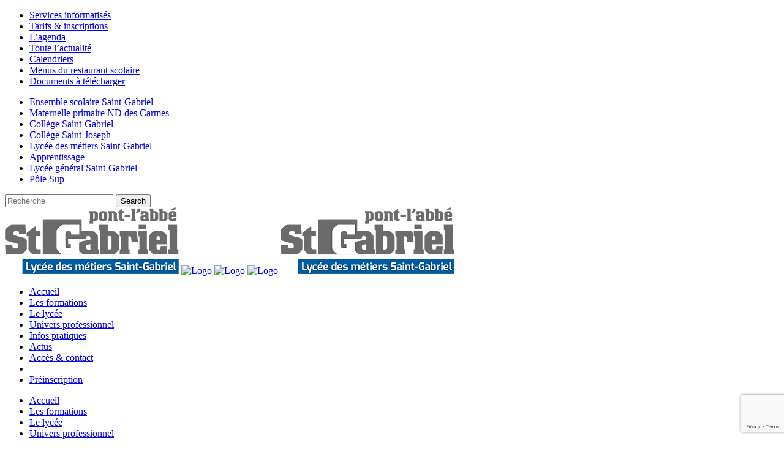

--- FILE ---
content_type: text/html; charset=UTF-8
request_url: https://professionnel.saint-gabriel.bzh/?parcours_eleves=le-roi-maxime
body_size: 12646
content:
<!DOCTYPE html>
<html lang="fr-FR">
<head>
	<meta charset="UTF-8" />
	
	<title>Lycée des métiers Saint-Gabriel |   LE ROI MAXIME</title>

	
			
						<meta name="viewport" content="width=device-width,initial-scale=1,user-scalable=no">
		
	<link rel="profile" href="http://gmpg.org/xfn/11" />
	<link rel="pingback" href="https://professionnel.saint-gabriel.bzh/xmlrpc.php" />
	<link rel="shortcut icon" type="image/x-icon" href="https://professionnel.saint-gabriel.bzh/wp-content/uploads/sites/20/2016/02/favicon.png">
	<link rel="apple-touch-icon" href="https://professionnel.saint-gabriel.bzh/wp-content/uploads/sites/20/2016/02/favicon.png"/>
	<link href='//fonts.googleapis.com/css?family=Raleway:100,200,300,400,500,600,700,800,900,300italic,400italic|Exo:100,200,300,400,500,600,700,800,900,300italic,400italic&subset=latin,latin-ext' rel='stylesheet' type='text/css'>
<script type="application/javascript">var QodeAjaxUrl = "https://professionnel.saint-gabriel.bzh/wp-admin/admin-ajax.php"</script><meta name='robots' content='max-image-preview:large' />
	<style>img:is([sizes="auto" i], [sizes^="auto," i]) { contain-intrinsic-size: 3000px 1500px }</style>
	<link rel='dns-prefetch' href='//maps.googleapis.com' />
<link rel='dns-prefetch' href='//cdnjs.cloudflare.com' />
<link rel='dns-prefetch' href='//stats.wp.com' />
<link rel='dns-prefetch' href='//v0.wordpress.com' />
<link rel="alternate" type="application/rss+xml" title="Lycée des métiers Saint-Gabriel &raquo; Flux" href="https://professionnel.saint-gabriel.bzh/feed/" />
<link rel="alternate" type="application/rss+xml" title="Lycée des métiers Saint-Gabriel &raquo; Flux des commentaires" href="https://professionnel.saint-gabriel.bzh/comments/feed/" />
<script type="text/javascript">
/* <![CDATA[ */
window._wpemojiSettings = {"baseUrl":"https:\/\/s.w.org\/images\/core\/emoji\/16.0.1\/72x72\/","ext":".png","svgUrl":"https:\/\/s.w.org\/images\/core\/emoji\/16.0.1\/svg\/","svgExt":".svg","source":{"concatemoji":"https:\/\/professionnel.saint-gabriel.bzh\/wp-includes\/js\/wp-emoji-release.min.js?ver=6.8.3"}};
/*! This file is auto-generated */
!function(s,n){var o,i,e;function c(e){try{var t={supportTests:e,timestamp:(new Date).valueOf()};sessionStorage.setItem(o,JSON.stringify(t))}catch(e){}}function p(e,t,n){e.clearRect(0,0,e.canvas.width,e.canvas.height),e.fillText(t,0,0);var t=new Uint32Array(e.getImageData(0,0,e.canvas.width,e.canvas.height).data),a=(e.clearRect(0,0,e.canvas.width,e.canvas.height),e.fillText(n,0,0),new Uint32Array(e.getImageData(0,0,e.canvas.width,e.canvas.height).data));return t.every(function(e,t){return e===a[t]})}function u(e,t){e.clearRect(0,0,e.canvas.width,e.canvas.height),e.fillText(t,0,0);for(var n=e.getImageData(16,16,1,1),a=0;a<n.data.length;a++)if(0!==n.data[a])return!1;return!0}function f(e,t,n,a){switch(t){case"flag":return n(e,"\ud83c\udff3\ufe0f\u200d\u26a7\ufe0f","\ud83c\udff3\ufe0f\u200b\u26a7\ufe0f")?!1:!n(e,"\ud83c\udde8\ud83c\uddf6","\ud83c\udde8\u200b\ud83c\uddf6")&&!n(e,"\ud83c\udff4\udb40\udc67\udb40\udc62\udb40\udc65\udb40\udc6e\udb40\udc67\udb40\udc7f","\ud83c\udff4\u200b\udb40\udc67\u200b\udb40\udc62\u200b\udb40\udc65\u200b\udb40\udc6e\u200b\udb40\udc67\u200b\udb40\udc7f");case"emoji":return!a(e,"\ud83e\udedf")}return!1}function g(e,t,n,a){var r="undefined"!=typeof WorkerGlobalScope&&self instanceof WorkerGlobalScope?new OffscreenCanvas(300,150):s.createElement("canvas"),o=r.getContext("2d",{willReadFrequently:!0}),i=(o.textBaseline="top",o.font="600 32px Arial",{});return e.forEach(function(e){i[e]=t(o,e,n,a)}),i}function t(e){var t=s.createElement("script");t.src=e,t.defer=!0,s.head.appendChild(t)}"undefined"!=typeof Promise&&(o="wpEmojiSettingsSupports",i=["flag","emoji"],n.supports={everything:!0,everythingExceptFlag:!0},e=new Promise(function(e){s.addEventListener("DOMContentLoaded",e,{once:!0})}),new Promise(function(t){var n=function(){try{var e=JSON.parse(sessionStorage.getItem(o));if("object"==typeof e&&"number"==typeof e.timestamp&&(new Date).valueOf()<e.timestamp+604800&&"object"==typeof e.supportTests)return e.supportTests}catch(e){}return null}();if(!n){if("undefined"!=typeof Worker&&"undefined"!=typeof OffscreenCanvas&&"undefined"!=typeof URL&&URL.createObjectURL&&"undefined"!=typeof Blob)try{var e="postMessage("+g.toString()+"("+[JSON.stringify(i),f.toString(),p.toString(),u.toString()].join(",")+"));",a=new Blob([e],{type:"text/javascript"}),r=new Worker(URL.createObjectURL(a),{name:"wpTestEmojiSupports"});return void(r.onmessage=function(e){c(n=e.data),r.terminate(),t(n)})}catch(e){}c(n=g(i,f,p,u))}t(n)}).then(function(e){for(var t in e)n.supports[t]=e[t],n.supports.everything=n.supports.everything&&n.supports[t],"flag"!==t&&(n.supports.everythingExceptFlag=n.supports.everythingExceptFlag&&n.supports[t]);n.supports.everythingExceptFlag=n.supports.everythingExceptFlag&&!n.supports.flag,n.DOMReady=!1,n.readyCallback=function(){n.DOMReady=!0}}).then(function(){return e}).then(function(){var e;n.supports.everything||(n.readyCallback(),(e=n.source||{}).concatemoji?t(e.concatemoji):e.wpemoji&&e.twemoji&&(t(e.twemoji),t(e.wpemoji)))}))}((window,document),window._wpemojiSettings);
/* ]]> */
</script>
<style id='wp-emoji-styles-inline-css' type='text/css'>

	img.wp-smiley, img.emoji {
		display: inline !important;
		border: none !important;
		box-shadow: none !important;
		height: 1em !important;
		width: 1em !important;
		margin: 0 0.07em !important;
		vertical-align: -0.1em !important;
		background: none !important;
		padding: 0 !important;
	}
</style>
<link rel='stylesheet' id='wp-block-library-css' href='https://professionnel.saint-gabriel.bzh/wp-includes/css/dist/block-library/style.min.css?ver=6.8.3' type='text/css' media='all' />
<style id='classic-theme-styles-inline-css' type='text/css'>
/*! This file is auto-generated */
.wp-block-button__link{color:#fff;background-color:#32373c;border-radius:9999px;box-shadow:none;text-decoration:none;padding:calc(.667em + 2px) calc(1.333em + 2px);font-size:1.125em}.wp-block-file__button{background:#32373c;color:#fff;text-decoration:none}
</style>
<link rel='stylesheet' id='mediaelement-css' href='https://professionnel.saint-gabriel.bzh/wp-includes/js/mediaelement/mediaelementplayer-legacy.min.css?ver=4.2.17' type='text/css' media='all' />
<link rel='stylesheet' id='wp-mediaelement-css' href='https://professionnel.saint-gabriel.bzh/wp-includes/js/mediaelement/wp-mediaelement.min.css?ver=6.8.3' type='text/css' media='all' />
<style id='jetpack-sharing-buttons-style-inline-css' type='text/css'>
.jetpack-sharing-buttons__services-list{display:flex;flex-direction:row;flex-wrap:wrap;gap:0;list-style-type:none;margin:5px;padding:0}.jetpack-sharing-buttons__services-list.has-small-icon-size{font-size:12px}.jetpack-sharing-buttons__services-list.has-normal-icon-size{font-size:16px}.jetpack-sharing-buttons__services-list.has-large-icon-size{font-size:24px}.jetpack-sharing-buttons__services-list.has-huge-icon-size{font-size:36px}@media print{.jetpack-sharing-buttons__services-list{display:none!important}}.editor-styles-wrapper .wp-block-jetpack-sharing-buttons{gap:0;padding-inline-start:0}ul.jetpack-sharing-buttons__services-list.has-background{padding:1.25em 2.375em}
</style>
<style id='global-styles-inline-css' type='text/css'>
:root{--wp--preset--aspect-ratio--square: 1;--wp--preset--aspect-ratio--4-3: 4/3;--wp--preset--aspect-ratio--3-4: 3/4;--wp--preset--aspect-ratio--3-2: 3/2;--wp--preset--aspect-ratio--2-3: 2/3;--wp--preset--aspect-ratio--16-9: 16/9;--wp--preset--aspect-ratio--9-16: 9/16;--wp--preset--color--black: #000000;--wp--preset--color--cyan-bluish-gray: #abb8c3;--wp--preset--color--white: #ffffff;--wp--preset--color--pale-pink: #f78da7;--wp--preset--color--vivid-red: #cf2e2e;--wp--preset--color--luminous-vivid-orange: #ff6900;--wp--preset--color--luminous-vivid-amber: #fcb900;--wp--preset--color--light-green-cyan: #7bdcb5;--wp--preset--color--vivid-green-cyan: #00d084;--wp--preset--color--pale-cyan-blue: #8ed1fc;--wp--preset--color--vivid-cyan-blue: #0693e3;--wp--preset--color--vivid-purple: #9b51e0;--wp--preset--gradient--vivid-cyan-blue-to-vivid-purple: linear-gradient(135deg,rgba(6,147,227,1) 0%,rgb(155,81,224) 100%);--wp--preset--gradient--light-green-cyan-to-vivid-green-cyan: linear-gradient(135deg,rgb(122,220,180) 0%,rgb(0,208,130) 100%);--wp--preset--gradient--luminous-vivid-amber-to-luminous-vivid-orange: linear-gradient(135deg,rgba(252,185,0,1) 0%,rgba(255,105,0,1) 100%);--wp--preset--gradient--luminous-vivid-orange-to-vivid-red: linear-gradient(135deg,rgba(255,105,0,1) 0%,rgb(207,46,46) 100%);--wp--preset--gradient--very-light-gray-to-cyan-bluish-gray: linear-gradient(135deg,rgb(238,238,238) 0%,rgb(169,184,195) 100%);--wp--preset--gradient--cool-to-warm-spectrum: linear-gradient(135deg,rgb(74,234,220) 0%,rgb(151,120,209) 20%,rgb(207,42,186) 40%,rgb(238,44,130) 60%,rgb(251,105,98) 80%,rgb(254,248,76) 100%);--wp--preset--gradient--blush-light-purple: linear-gradient(135deg,rgb(255,206,236) 0%,rgb(152,150,240) 100%);--wp--preset--gradient--blush-bordeaux: linear-gradient(135deg,rgb(254,205,165) 0%,rgb(254,45,45) 50%,rgb(107,0,62) 100%);--wp--preset--gradient--luminous-dusk: linear-gradient(135deg,rgb(255,203,112) 0%,rgb(199,81,192) 50%,rgb(65,88,208) 100%);--wp--preset--gradient--pale-ocean: linear-gradient(135deg,rgb(255,245,203) 0%,rgb(182,227,212) 50%,rgb(51,167,181) 100%);--wp--preset--gradient--electric-grass: linear-gradient(135deg,rgb(202,248,128) 0%,rgb(113,206,126) 100%);--wp--preset--gradient--midnight: linear-gradient(135deg,rgb(2,3,129) 0%,rgb(40,116,252) 100%);--wp--preset--font-size--small: 13px;--wp--preset--font-size--medium: 20px;--wp--preset--font-size--large: 36px;--wp--preset--font-size--x-large: 42px;--wp--preset--spacing--20: 0.44rem;--wp--preset--spacing--30: 0.67rem;--wp--preset--spacing--40: 1rem;--wp--preset--spacing--50: 1.5rem;--wp--preset--spacing--60: 2.25rem;--wp--preset--spacing--70: 3.38rem;--wp--preset--spacing--80: 5.06rem;--wp--preset--shadow--natural: 6px 6px 9px rgba(0, 0, 0, 0.2);--wp--preset--shadow--deep: 12px 12px 50px rgba(0, 0, 0, 0.4);--wp--preset--shadow--sharp: 6px 6px 0px rgba(0, 0, 0, 0.2);--wp--preset--shadow--outlined: 6px 6px 0px -3px rgba(255, 255, 255, 1), 6px 6px rgba(0, 0, 0, 1);--wp--preset--shadow--crisp: 6px 6px 0px rgba(0, 0, 0, 1);}:where(.is-layout-flex){gap: 0.5em;}:where(.is-layout-grid){gap: 0.5em;}body .is-layout-flex{display: flex;}.is-layout-flex{flex-wrap: wrap;align-items: center;}.is-layout-flex > :is(*, div){margin: 0;}body .is-layout-grid{display: grid;}.is-layout-grid > :is(*, div){margin: 0;}:where(.wp-block-columns.is-layout-flex){gap: 2em;}:where(.wp-block-columns.is-layout-grid){gap: 2em;}:where(.wp-block-post-template.is-layout-flex){gap: 1.25em;}:where(.wp-block-post-template.is-layout-grid){gap: 1.25em;}.has-black-color{color: var(--wp--preset--color--black) !important;}.has-cyan-bluish-gray-color{color: var(--wp--preset--color--cyan-bluish-gray) !important;}.has-white-color{color: var(--wp--preset--color--white) !important;}.has-pale-pink-color{color: var(--wp--preset--color--pale-pink) !important;}.has-vivid-red-color{color: var(--wp--preset--color--vivid-red) !important;}.has-luminous-vivid-orange-color{color: var(--wp--preset--color--luminous-vivid-orange) !important;}.has-luminous-vivid-amber-color{color: var(--wp--preset--color--luminous-vivid-amber) !important;}.has-light-green-cyan-color{color: var(--wp--preset--color--light-green-cyan) !important;}.has-vivid-green-cyan-color{color: var(--wp--preset--color--vivid-green-cyan) !important;}.has-pale-cyan-blue-color{color: var(--wp--preset--color--pale-cyan-blue) !important;}.has-vivid-cyan-blue-color{color: var(--wp--preset--color--vivid-cyan-blue) !important;}.has-vivid-purple-color{color: var(--wp--preset--color--vivid-purple) !important;}.has-black-background-color{background-color: var(--wp--preset--color--black) !important;}.has-cyan-bluish-gray-background-color{background-color: var(--wp--preset--color--cyan-bluish-gray) !important;}.has-white-background-color{background-color: var(--wp--preset--color--white) !important;}.has-pale-pink-background-color{background-color: var(--wp--preset--color--pale-pink) !important;}.has-vivid-red-background-color{background-color: var(--wp--preset--color--vivid-red) !important;}.has-luminous-vivid-orange-background-color{background-color: var(--wp--preset--color--luminous-vivid-orange) !important;}.has-luminous-vivid-amber-background-color{background-color: var(--wp--preset--color--luminous-vivid-amber) !important;}.has-light-green-cyan-background-color{background-color: var(--wp--preset--color--light-green-cyan) !important;}.has-vivid-green-cyan-background-color{background-color: var(--wp--preset--color--vivid-green-cyan) !important;}.has-pale-cyan-blue-background-color{background-color: var(--wp--preset--color--pale-cyan-blue) !important;}.has-vivid-cyan-blue-background-color{background-color: var(--wp--preset--color--vivid-cyan-blue) !important;}.has-vivid-purple-background-color{background-color: var(--wp--preset--color--vivid-purple) !important;}.has-black-border-color{border-color: var(--wp--preset--color--black) !important;}.has-cyan-bluish-gray-border-color{border-color: var(--wp--preset--color--cyan-bluish-gray) !important;}.has-white-border-color{border-color: var(--wp--preset--color--white) !important;}.has-pale-pink-border-color{border-color: var(--wp--preset--color--pale-pink) !important;}.has-vivid-red-border-color{border-color: var(--wp--preset--color--vivid-red) !important;}.has-luminous-vivid-orange-border-color{border-color: var(--wp--preset--color--luminous-vivid-orange) !important;}.has-luminous-vivid-amber-border-color{border-color: var(--wp--preset--color--luminous-vivid-amber) !important;}.has-light-green-cyan-border-color{border-color: var(--wp--preset--color--light-green-cyan) !important;}.has-vivid-green-cyan-border-color{border-color: var(--wp--preset--color--vivid-green-cyan) !important;}.has-pale-cyan-blue-border-color{border-color: var(--wp--preset--color--pale-cyan-blue) !important;}.has-vivid-cyan-blue-border-color{border-color: var(--wp--preset--color--vivid-cyan-blue) !important;}.has-vivid-purple-border-color{border-color: var(--wp--preset--color--vivid-purple) !important;}.has-vivid-cyan-blue-to-vivid-purple-gradient-background{background: var(--wp--preset--gradient--vivid-cyan-blue-to-vivid-purple) !important;}.has-light-green-cyan-to-vivid-green-cyan-gradient-background{background: var(--wp--preset--gradient--light-green-cyan-to-vivid-green-cyan) !important;}.has-luminous-vivid-amber-to-luminous-vivid-orange-gradient-background{background: var(--wp--preset--gradient--luminous-vivid-amber-to-luminous-vivid-orange) !important;}.has-luminous-vivid-orange-to-vivid-red-gradient-background{background: var(--wp--preset--gradient--luminous-vivid-orange-to-vivid-red) !important;}.has-very-light-gray-to-cyan-bluish-gray-gradient-background{background: var(--wp--preset--gradient--very-light-gray-to-cyan-bluish-gray) !important;}.has-cool-to-warm-spectrum-gradient-background{background: var(--wp--preset--gradient--cool-to-warm-spectrum) !important;}.has-blush-light-purple-gradient-background{background: var(--wp--preset--gradient--blush-light-purple) !important;}.has-blush-bordeaux-gradient-background{background: var(--wp--preset--gradient--blush-bordeaux) !important;}.has-luminous-dusk-gradient-background{background: var(--wp--preset--gradient--luminous-dusk) !important;}.has-pale-ocean-gradient-background{background: var(--wp--preset--gradient--pale-ocean) !important;}.has-electric-grass-gradient-background{background: var(--wp--preset--gradient--electric-grass) !important;}.has-midnight-gradient-background{background: var(--wp--preset--gradient--midnight) !important;}.has-small-font-size{font-size: var(--wp--preset--font-size--small) !important;}.has-medium-font-size{font-size: var(--wp--preset--font-size--medium) !important;}.has-large-font-size{font-size: var(--wp--preset--font-size--large) !important;}.has-x-large-font-size{font-size: var(--wp--preset--font-size--x-large) !important;}
:where(.wp-block-post-template.is-layout-flex){gap: 1.25em;}:where(.wp-block-post-template.is-layout-grid){gap: 1.25em;}
:where(.wp-block-columns.is-layout-flex){gap: 2em;}:where(.wp-block-columns.is-layout-grid){gap: 2em;}
:root :where(.wp-block-pullquote){font-size: 1.5em;line-height: 1.6;}
</style>
<link rel='stylesheet' id='contact-form-7-css' href='https://professionnel.saint-gabriel.bzh/wp-content/plugins/contact-form-7/includes/css/styles.css?ver=6.1.1' type='text/css' media='all' />
<link rel='stylesheet' id='wp-job-manager-job-listings-css' href='https://professionnel.saint-gabriel.bzh/wp-content/plugins/wp-job-manager/assets/dist/css/job-listings.css?ver=598383a28ac5f9f156e4' type='text/css' media='all' />
<link rel='stylesheet' id='default_style-css' href='https://professionnel.saint-gabriel.bzh/wp-content/themes/bridge/style.css?ver=6.8.3' type='text/css' media='all' />
<link rel='stylesheet' id='qode_font_awesome-css' href='https://professionnel.saint-gabriel.bzh/wp-content/themes/bridge/css/font-awesome/css/font-awesome.min.css?ver=6.8.3' type='text/css' media='all' />
<link rel='stylesheet' id='qode_font_elegant-css' href='https://professionnel.saint-gabriel.bzh/wp-content/themes/bridge/css/elegant-icons/style.min.css?ver=6.8.3' type='text/css' media='all' />
<link rel='stylesheet' id='qode_linea_icons-css' href='https://professionnel.saint-gabriel.bzh/wp-content/themes/bridge/css/linea-icons/style.css?ver=6.8.3' type='text/css' media='all' />
<link rel='stylesheet' id='stylesheet-css' href='https://professionnel.saint-gabriel.bzh/wp-content/themes/bridge/css/stylesheet.min.css?ver=6.8.3' type='text/css' media='all' />
<link rel='stylesheet' id='qode_print-css' href='https://professionnel.saint-gabriel.bzh/wp-content/themes/bridge/css/print.css?ver=6.8.3' type='text/css' media='all' />
<link rel='stylesheet' id='mac_stylesheet-css' href='https://professionnel.saint-gabriel.bzh/wp-content/themes/bridge/css/mac_stylesheet.css?ver=6.8.3' type='text/css' media='all' />
<link rel='stylesheet' id='webkit-css' href='https://professionnel.saint-gabriel.bzh/wp-content/themes/bridge/css/webkit_stylesheet.css?ver=6.8.3' type='text/css' media='all' />
<link rel='stylesheet' id='style_dynamic-css' href='https://professionnel.saint-gabriel.bzh/wp-content/themes/bridge/css/style_dynamic.php?ver=6.8.3' type='text/css' media='all' />
<link rel='stylesheet' id='responsive-css' href='https://professionnel.saint-gabriel.bzh/wp-content/themes/bridge/css/responsive.min.css?ver=6.8.3' type='text/css' media='all' />
<link rel='stylesheet' id='style_dynamic_responsive-css' href='https://professionnel.saint-gabriel.bzh/wp-content/themes/bridge/css/style_dynamic_responsive.php?ver=6.8.3' type='text/css' media='all' />
<link rel='stylesheet' id='js_composer_front-css' href='https://professionnel.saint-gabriel.bzh/wp-content/plugins/js_composer/assets/css/js_composer.min.css?ver=5.6' type='text/css' media='all' />
<link rel='stylesheet' id='custom_css-css' href='https://professionnel.saint-gabriel.bzh/wp-content/themes/bridge/css/custom_css.php?ver=6.8.3' type='text/css' media='all' />
<link rel='stylesheet' id='vc_plugin_table_style_css-css' href='https://professionnel.saint-gabriel.bzh/wp-content/plugins/easy-tables-vc/assets/css/style.css?ver=1.0.0' type='text/css' media='all' />
<link rel='stylesheet' id='vc_plugin_themes_css-css' href='https://professionnel.saint-gabriel.bzh/wp-content/plugins/easy-tables-vc/assets/css/themes.css?ver=6.8.3' type='text/css' media='all' />
<link rel='stylesheet' id='childstyle-css' href='https://professionnel.saint-gabriel.bzh/wp-content/themes/bridge-child/style.css?ver=6.8.3' type='text/css' media='all' />
<link rel='stylesheet' id='hover-effects-css' href='https://professionnel.saint-gabriel.bzh/wp-content/themes/bridge-child/css/hover-min.css?ver=6.8.3' type='text/css' media='all' />
<link rel='stylesheet' id='lightbox_style-css' href='https://cdnjs.cloudflare.com/ajax/libs/fancybox/3.4.1/jquery.fancybox.min.css?ver=6.8.3' type='text/css' media='all' />
<link rel='stylesheet' id='gallery_theme-css' href='https://professionnel.saint-gabriel.bzh/wp-content/themes/bridge-child/css/lightgallery.min.css?ver=6.8.3' type='text/css' media='all' />
<link rel='stylesheet' id='sib-front-css-css' href='https://professionnel.saint-gabriel.bzh/wp-content/plugins/mailin/css/mailin-front.css?ver=6.8.3' type='text/css' media='all' />
<script type="text/javascript" src="https://professionnel.saint-gabriel.bzh/wp-content/themes/bridge-child/cookies/tarteaucitron.js?ver=6.8.3" id="cookie_script-js"></script>
<script type="text/javascript" src="https://professionnel.saint-gabriel.bzh/wp-includes/js/jquery/jquery.min.js?ver=3.7.1" id="jquery-core-js"></script>
<script type="text/javascript" src="https://professionnel.saint-gabriel.bzh/wp-includes/js/jquery/jquery-migrate.min.js?ver=3.4.1" id="jquery-migrate-js"></script>
<script type="text/javascript" src="https://cdnjs.cloudflare.com/ajax/libs/fancybox/3.4.1/jquery.fancybox.min.js?ver=6.8.3" id="lightbox_script-js"></script>
<script type="text/javascript" id="sib-front-js-js-extra">
/* <![CDATA[ */
var sibErrMsg = {"invalidMail":"Veuillez entrer une adresse e-mail valide.","requiredField":"Veuillez compl\u00e9ter les champs obligatoires.","invalidDateFormat":"Veuillez entrer une date valide.","invalidSMSFormat":"Veuillez entrer une num\u00e9ro de t\u00e9l\u00e9phone valide."};
var ajax_sib_front_object = {"ajax_url":"https:\/\/professionnel.saint-gabriel.bzh\/wp-admin\/admin-ajax.php","ajax_nonce":"b91f359d34","flag_url":"https:\/\/professionnel.saint-gabriel.bzh\/wp-content\/plugins\/mailin\/img\/flags\/"};
/* ]]> */
</script>
<script type="text/javascript" src="https://professionnel.saint-gabriel.bzh/wp-content/plugins/mailin/js/mailin-front.js?ver=1757518203" id="sib-front-js-js"></script>
<link rel="https://api.w.org/" href="https://professionnel.saint-gabriel.bzh/wp-json/" /><link rel="alternate" title="JSON" type="application/json" href="https://professionnel.saint-gabriel.bzh/wp-json/wp/v2/parcours_eleves/2789" /><link rel="EditURI" type="application/rsd+xml" title="RSD" href="https://professionnel.saint-gabriel.bzh/xmlrpc.php?rsd" />
<meta name="generator" content="WordPress 6.8.3" />
<link rel="canonical" href="https://professionnel.saint-gabriel.bzh/?parcours_eleves=le-roi-maxime" />
<link rel="alternate" title="oEmbed (JSON)" type="application/json+oembed" href="https://professionnel.saint-gabriel.bzh/wp-json/oembed/1.0/embed?url=https%3A%2F%2Fprofessionnel.saint-gabriel.bzh%2F%3Fparcours_eleves%3Dle-roi-maxime" />
<link rel="alternate" title="oEmbed (XML)" type="text/xml+oembed" href="https://professionnel.saint-gabriel.bzh/wp-json/oembed/1.0/embed?url=https%3A%2F%2Fprofessionnel.saint-gabriel.bzh%2F%3Fparcours_eleves%3Dle-roi-maxime&#038;format=xml" />
        <noscript>
            <style>
                #the-preloader-element { display: none !important; }
            </style>
        </noscript>
        	<style>img#wpstats{display:none}</style>
		<style type="text/css">.recentcomments a{display:inline !important;padding:0 !important;margin:0 !important;}</style><meta name="generator" content="Powered by WPBakery Page Builder - drag and drop page builder for WordPress."/>
<!--[if lte IE 9]><link rel="stylesheet" type="text/css" href="https://professionnel.saint-gabriel.bzh/wp-content/plugins/js_composer/assets/css/vc_lte_ie9.min.css" media="screen"><![endif]-->
<!-- Jetpack Open Graph Tags -->
<meta property="og:type" content="article" />
<meta property="og:title" content="LE ROI MAXIME" />
<meta property="og:url" content="https://professionnel.saint-gabriel.bzh/?parcours_eleves=le-roi-maxime" />
<meta property="og:description" content="Voir l&rsquo;article pour en savoir plus." />
<meta property="article:published_time" content="2019-03-10T16:23:23+00:00" />
<meta property="article:modified_time" content="2019-03-19T07:30:43+00:00" />
<meta property="og:site_name" content="Lycée des métiers Saint-Gabriel" />
<meta property="og:image" content="https://professionnel.saint-gabriel.bzh/wp-content/uploads/sites/20/2019/03/IMG_0462-e1552235438488.jpg" />
<meta property="og:image:width" content="961" />
<meta property="og:image:height" content="1294" />
<meta property="og:image:alt" content="" />
<meta property="og:locale" content="fr_FR" />
<meta name="twitter:text:title" content="LE ROI MAXIME" />
<meta name="twitter:image" content="https://professionnel.saint-gabriel.bzh/wp-content/uploads/sites/20/2019/03/IMG_0462-e1552235438488.jpg?w=640" />
<meta name="twitter:card" content="summary_large_image" />
<meta name="twitter:description" content="Voir l&rsquo;article pour en savoir plus." />

<!-- End Jetpack Open Graph Tags -->
<noscript><style type="text/css"> .wpb_animate_when_almost_visible { opacity: 1; }</style></noscript></head>
<body class="wp-singular parcours_eleves-template-default single single-parcours_eleves postid-2789 wp-theme-bridge wp-child-theme-bridge-child lycée-des-métiers-saint-gabriel site-id-20  side_menu_slide_from_right bridge-child wpb-js-composer js-comp-ver-5.6 vc_responsive">

<a style="display: none" class="bouton-nouvelle_formation" target="_blank" href="https://professionnel.saint-gabriel.bzh/formations/#tab-1549631556757-6-10">
Nouvelle formation<br>
Bac Pro GPPE
</a>

<div id="wptime-plugin-preloader"></div>
						<section class="side_menu right ">
                        <a href="#" target="_self" class="close_side_menu"></a>
			<div id="nav_menu-2" class="widget widget_nav_menu posts_holder"><div class="menu-en-1-clic-container"><ul id="menu-en-1-clic" class="menu"><li id="menu-item-273" class="menu-item menu-item-type-custom menu-item-object-custom menu-item-273"><a href="http://saint-gabriel.bzh/services-informatises/">Services informatisés</a></li>
<li id="menu-item-274" class="menu-item menu-item-type-custom menu-item-object-custom menu-item-274"><a href="http://saint-gabriel.bzh/tarifs-inscriptions/">Tarifs &#038; inscriptions</a></li>
<li id="menu-item-1005" class="menu-item menu-item-type-custom menu-item-object-custom menu-item-1005"><a href="http://saint-gabriel.bzh/actualites/#tab-bc6ab968-d776-1">L&rsquo;agenda</a></li>
<li id="menu-item-275" class="menu-item menu-item-type-custom menu-item-object-custom menu-item-275"><a href="http://saint-gabriel.bzh/actualites/">Toute l&rsquo;actualité</a></li>
<li id="menu-item-276" class="menu-item menu-item-type-custom menu-item-object-custom menu-item-276"><a href="http://saint-gabriel.bzh/calendriers/">Calendriers</a></li>
<li id="menu-item-277" class="menu-item menu-item-type-custom menu-item-object-custom menu-item-277"><a href="http://saint-gabriel.bzh/menus-du-restaurant-scolaire/">Menus du restaurant scolaire</a></li>
<li id="menu-item-278" class="menu-item menu-item-type-custom menu-item-object-custom menu-item-278"><a href="http://saint-gabriel.bzh/documents-a-telecharger/">Documents à télécharger</a></li>
</ul></div></div><div id="nav_menu-3" class="widget widget_nav_menu posts_holder"><div class="menu-unites-denseignement-container"><ul id="menu-unites-denseignement" class="menu"><li id="menu-item-253" class="menu-item menu-item-type-custom menu-item-object-custom menu-item-253"><a href="http://www.saint-gabriel.bzh">Ensemble scolaire Saint-Gabriel</a></li>
<li id="menu-item-255" class="menu-item menu-item-type-custom menu-item-object-custom menu-item-255"><a href="http://ecole.saint-gabriel.bzh">Maternelle primaire ND des Carmes</a></li>
<li id="menu-item-256" class="menu-item menu-item-type-custom menu-item-object-custom menu-item-256"><a href="http://college.saint-gabriel.bzh">Collège Saint-Gabriel</a></li>
<li id="menu-item-257" class="menu-item menu-item-type-custom menu-item-object-custom menu-item-257"><a href="http://guilvinec.saint-gabriel.bzh">Collège Saint-Joseph</a></li>
<li id="menu-item-259" class="menu-item menu-item-type-custom menu-item-object-custom menu-item-home menu-item-259"><a href="http://professionnel.saint-gabriel.bzh">Lycée des métiers Saint-Gabriel</a></li>
<li id="menu-item-994" class="menu-item menu-item-type-custom menu-item-object-custom menu-item-994"><a href="http://apprentissage.saint-gabriel.bzh">Apprentissage</a></li>
<li id="menu-item-258" class="menu-item menu-item-type-custom menu-item-object-custom menu-item-258"><a href="http://lycee.saint-gabriel.bzh">Lycée général Saint-Gabriel</a></li>
<li id="menu-item-260" class="menu-item menu-item-type-custom menu-item-object-custom menu-item-260"><a href="http://bts.saint-gabriel.bzh">Pôle Sup</a></li>
</ul></div></div>		</section>
			<div class="wrapper">
	<div class="wrapper_inner">
	<!-- Google Analytics start -->
<!-- 	<script>
	  (function(i,s,o,g,r,a,m){i['GoogleAnalyticsObject']=r;i[r]=i[r]||function(){
	  (i[r].q=i[r].q||[]).push(arguments)},i[r].l=1*new Date();a=s.createElement(o),
	  m=s.getElementsByTagName(o)[0];a.async=1;a.src=g;m.parentNode.insertBefore(a,m)
	  })(window,document,'script','https://www.google-analytics.com/analytics.js','ga');

	  ga('create', 'UA-88261720-1', 'auto');
	  ga('send', 'pageview');

	</script>
 -->	<!-- Google Analytics end -->
	
	


<header class=" has_top centered_logo centered_logo_animate scroll_header_top_area  regular page_header">
    <div class="header_inner clearfix">

		
					<form role="search" id="searchform" action="https://professionnel.saint-gabriel.bzh/" class="qode_search_form" method="get">
									<div class="container">
					<div class="container_inner clearfix">
				
                <i class="qode_icon_font_awesome fa fa-search qode_icon_in_search" ></i>				<input type="text" placeholder="Recherche" name="s" class="qode_search_field" autocomplete="off" />
				<input type="submit" value="Search" />

				<div class="qode_search_close">
					<a href="#">
                        <i class="qode_icon_font_awesome fa fa-times qode_icon_in_search" ></i>					</a>
				</div>
										</div>
					</div>
							</form>
				
		<div class="header_top_bottom_holder">
			<div class="header_top clearfix" style='' >
							<div class="container">
					<div class="container_inner clearfix">
                    								<div class="left">
						<div class="inner">
												</div>
					</div>
					<div class="right">
						<div class="inner">
												</div>
					</div>
				                    					</div>
				</div>
					</div>
		<div class="header_bottom clearfix" style='' >
		    				<div class="container">
					<div class="container_inner clearfix">
                    			                					<div class="header_inner_left">
                        													<div class="mobile_menu_button">
                                <span>
                                    <i class="qode_icon_font_awesome fa fa-bars " ></i>                                </span>
                            </div>
												<div class="logo_wrapper">
                            							<div class="q_logo">
								<a href="https://professionnel.saint-gabriel.bzh/">
									<img class="normal" src="https://professionnel.saint-gabriel.bzh/wp-content/uploads/sites/20/2016/02/logo-lycee-metiers.png" alt="Logo"/>
									<img class="light" src="https://professionnel.saint-gabriel.bzh/wp-content/themes/bridge/img/logo.png" alt="Logo"/>
									<img class="dark" src="https://professionnel.saint-gabriel.bzh/wp-content/themes/bridge/img/logo_black.png" alt="Logo"/>
									<img class="sticky" src="https://professionnel.saint-gabriel.bzh/wp-content/themes/bridge/img/logo_black.png" alt="Logo"/>
									<img class="mobile" src="https://professionnel.saint-gabriel.bzh/wp-content/uploads/sites/20/2016/02/logo-lycee-metiers.png" alt="Logo"/>
																	</a>
							</div>
                            						</div>
                                                					</div>
                    					                                                						
												
						<nav class="main_menu drop_down right">
						<ul id="menu-navigation-generale" class=""><li id="nav-menu-item-26" class="menu-item menu-item-type-post_type menu-item-object-page menu-item-home  narrow"><a href="https://professionnel.saint-gabriel.bzh/" class=""><i class="menu_icon fa-home fa"></i><span>Accueil</span><span class="plus"></span></a></li>
<li id="nav-menu-item-24" class="menu-item menu-item-type-post_type menu-item-object-page  narrow"><a href="https://professionnel.saint-gabriel.bzh/formations/" class=""><i class="menu_icon blank fa"></i><span>Les formations</span><span class="plus"></span></a></li>
<li id="nav-menu-item-25" class="menu-item menu-item-type-post_type menu-item-object-page  narrow"><a href="https://professionnel.saint-gabriel.bzh/lycee/" class=""><i class="menu_icon blank fa"></i><span>Le lycée</span><span class="plus"></span></a></li>
<li id="nav-menu-item-22" class="menu-item menu-item-type-post_type menu-item-object-page  narrow"><a href="https://professionnel.saint-gabriel.bzh/univers-professionnel/" class=""><i class="menu_icon blank fa"></i><span>Univers professionnel</span><span class="plus"></span></a></li>
<li id="nav-menu-item-23" class="menu-item menu-item-type-post_type menu-item-object-page  narrow"><a href="https://professionnel.saint-gabriel.bzh/infos-pratiques/" class=""><i class="menu_icon blank fa"></i><span>Infos pratiques</span><span class="plus"></span></a></li>
<li id="nav-menu-item-21" class="menu-item menu-item-type-post_type menu-item-object-page  narrow"><a href="https://professionnel.saint-gabriel.bzh/actualites-agenda/" class=""><i class="menu_icon blank fa"></i><span>Actus</span><span class="plus"></span></a></li>
<li id="nav-menu-item-20" class="menu-item menu-item-type-post_type menu-item-object-page  narrow"><a href="https://professionnel.saint-gabriel.bzh/acces-contact/" class=""><i class="menu_icon blank fa"></i><span>Accès &#038; contact</span><span class="plus"></span></a></li>
<li id="nav-menu-item-423" class="menu-item menu-item-type-post_type menu-item-object-page  narrow"></li>
<li id="nav-menu-item-4023" class="orange menu-item menu-item-type-custom menu-item-object-custom  narrow"><a target="_blank" href="https://preinscriptions.ecoledirecte.com/?RNE=0291457B&amp;ETAB=LDM" class=""><i class="menu_icon blank fa"></i><span>Préinscription</span><span class="plus"></span></a></li>
</ul>						</nav>
													<div class="header_inner_right">
                                <div class="side_menu_button_wrapper right">
																											<div class="side_menu_button">
                                        											<a class="search_button fullscreen_search normal" href="javascript:void(0)">
                                                <i class="qode_icon_font_awesome fa fa-search " ></i>											</a>
								
																					                                                                                                                            <a class="side_menu_button_link normal" href="javascript:void(0)">
                                                <i class="qode_icon_font_awesome fa fa-bars " ></i>                                            </a>
                                        
                                    </div>
                                </div>
							</div>
						                        										<nav class="mobile_menu">
                        <ul id="menu-navigation-generale-1" class=""><li id="mobile-menu-item-26" class="menu-item menu-item-type-post_type menu-item-object-page menu-item-home "><a href="https://professionnel.saint-gabriel.bzh/" class=""><span>Accueil</span></a><span class="mobile_arrow"><i class="fa fa-angle-right"></i><i class="fa fa-angle-down"></i></span></li>
<li id="mobile-menu-item-24" class="menu-item menu-item-type-post_type menu-item-object-page "><a href="https://professionnel.saint-gabriel.bzh/formations/" class=""><span>Les formations</span></a><span class="mobile_arrow"><i class="fa fa-angle-right"></i><i class="fa fa-angle-down"></i></span></li>
<li id="mobile-menu-item-25" class="menu-item menu-item-type-post_type menu-item-object-page "><a href="https://professionnel.saint-gabriel.bzh/lycee/" class=""><span>Le lycée</span></a><span class="mobile_arrow"><i class="fa fa-angle-right"></i><i class="fa fa-angle-down"></i></span></li>
<li id="mobile-menu-item-22" class="menu-item menu-item-type-post_type menu-item-object-page "><a href="https://professionnel.saint-gabriel.bzh/univers-professionnel/" class=""><span>Univers professionnel</span></a><span class="mobile_arrow"><i class="fa fa-angle-right"></i><i class="fa fa-angle-down"></i></span></li>
<li id="mobile-menu-item-23" class="menu-item menu-item-type-post_type menu-item-object-page "><a href="https://professionnel.saint-gabriel.bzh/infos-pratiques/" class=""><span>Infos pratiques</span></a><span class="mobile_arrow"><i class="fa fa-angle-right"></i><i class="fa fa-angle-down"></i></span></li>
<li id="mobile-menu-item-21" class="menu-item menu-item-type-post_type menu-item-object-page "><a href="https://professionnel.saint-gabriel.bzh/actualites-agenda/" class=""><span>Actus</span></a><span class="mobile_arrow"><i class="fa fa-angle-right"></i><i class="fa fa-angle-down"></i></span></li>
<li id="mobile-menu-item-20" class="menu-item menu-item-type-post_type menu-item-object-page "><a href="https://professionnel.saint-gabriel.bzh/acces-contact/" class=""><span>Accès &#038; contact</span></a><span class="mobile_arrow"><i class="fa fa-angle-right"></i><i class="fa fa-angle-down"></i></span></li>
<li id="mobile-menu-item-423" class="menu-item menu-item-type-post_type menu-item-object-page "></li>
<li id="mobile-menu-item-4023" class="orange menu-item menu-item-type-custom menu-item-object-custom "><a target="_blank" href="https://preinscriptions.ecoledirecte.com/?RNE=0291457B&amp;ETAB=LDM" class=""><span>Préinscription</span></a><span class="mobile_arrow"><i class="fa fa-angle-right"></i><i class="fa fa-angle-down"></i></span></li>
</ul>					</nav>
			                    					</div>
				</div>
				</div>
	</div>
	</div>

</header>
		

    		<a id='back_to_top' href='#'>
			<span class="fa-stack">
				<i class="fa fa-arrow-up" style=""></i>
			</span>
		</a>
	    			<div class="fullscreen_search_holder fade">
			<div class="close_container">
									<div class="container">
						<div class="container_inner clearfix" >
                        										<div class="search_close_holder">
							<div class="side_menu_button">
								<a class="fullscreen_search_close" href="javascript:void(0)">
                                    <i class="qode_icon_font_awesome fa fa-times " ></i>								</a>
							</div>
						</div>
				                        						</div>
					</div>
							</div>
			<div class="fullscreen_search_table">
				<div class="fullscreen_search_cell">
					<div class="fullscreen_search_inner">
						<form role="search" action="https://professionnel.saint-gabriel.bzh/" class="fullscreen_search_form" method="get">
							<div class="form_holder">
								<span class="search_label">Recherche :</span>
								<div class="field_holder">
									<input type="text"  name="s" class="search_field" autocomplete="off" />
									<div class="line"></div>
								</div>
                                <a class="qode_search_submit search_submit" href="javascript:void(0)">
                                    <i class="qode_icon_font_awesome fa fa-search " ></i>                                </a>
							</div>	
						</form>
					</div>
				</div>
			</div>
		</div>
	
    
		
	
    
<div class="content ">
						<div class="content_inner  ">
					
		<div class="parcours-eleve">

			<div class="fiche-eleve"> 

				<div class="texte">

					<h1>LE ROI MAXIME : AGENT DE PRODUCTION SUR LIGNE BUS ELECTRIQUE</h1>

					
						<div class="bloc-diplomes">

							<div class="rang_diplome titres">
								<div class="cellule">Diplôme</div>
								<div class="cellule annee">Année</div>
								<div class="cellule">Établissement</div>
							</div>


														<div class="rang_diplome">
								<div class="cellule">BAC PRO Maintenance VTR</div>
								<div class="cellule annee">2016</div>
								<div class="cellule">Lycée des Métiers St Gabriel</div>
							</div>
							

														<div class="rang_diplome">
								<div class="cellule">BTS Après Vente VTR</div>
								<div class="cellule annee">2018</div>
								<div class="cellule">CFA de Dinan</div>
							</div>						
							
							
							
							
						</div>

					
											<h3>Parcours professionnel après Saint-Gabriel</h3>
						<p>Intérimaire chez Bluebus groupe Bolloré à Ergué Gabéric</p>
					
				</div>

				<div class="photo-eleve">
					<img width="550" height="550" src="https://professionnel.saint-gabriel.bzh/wp-content/uploads/sites/20/2019/03/IMG_0462-550x550.jpg" class="attachment-carre size-carre wp-post-image" alt="" decoding="async" fetchpriority="high" srcset="https://professionnel.saint-gabriel.bzh/wp-content/uploads/sites/20/2019/03/IMG_0462-550x550.jpg 550w, https://professionnel.saint-gabriel.bzh/wp-content/uploads/sites/20/2019/03/IMG_0462-150x150.jpg 150w, https://professionnel.saint-gabriel.bzh/wp-content/uploads/sites/20/2019/03/IMG_0462-345x345.jpg 345w" sizes="(max-width: 550px) 100vw, 550px" />				</div>

			</div>


			<div class="bloc-entreprise">

				<h3>Aujourd'hui</h3>

						

				<div class="info-poste">

											<div>
							<h4>Entreprise actuelle : </h4>
							<span>Bluebus BOLLORE</span>
						</div>
							

											<div>
							<h4>Poste occupé : </h4>
							<span>AGENT DE PRODUCTION SUR LIGNE BUS ELECTRIQUE</span>
						</div>
							

				</div>

			</div>			

		</div>



										<div class="container">
														<div class="container_inner default_template_holder" >
															<div class="blog_single blog_holder">
													<br/><br/>						                        </div>

                    					</div>
                                 </div>
	

<div class="newsletter">
	<div class="wrapper_newsletter">
		<h3>La newsletter du lycée des métiers</h3>
		<div class="form_container">
			
			<form id="sib_signup_form_1" method="post" class="sib_signup_form">
				<div class="sib_loader" style="display:none;"><img
							src="https://professionnel.saint-gabriel.bzh/wp-includes/images/spinner.gif" alt="loader"></div>
				<input type="hidden" name="sib_form_action" value="subscribe_form_submit">
				<input type="hidden" name="sib_form_id" value="1">
                <input type="hidden" name="sib_form_alert_notice" value="Remplissez ce champ s’il vous plaît">
                <input type="hidden" name="sib_form_invalid_email_notice" value="Cette adresse email n&#039;est pas valide">
                <input type="hidden" name="sib_security" value="b91f359d34">
				<div class="sib_signup_box_inside_1">
					<div style="/*display:none*/" class="sib_msg_disp">
					</div>
                    					<div class="sib_widget">
<div class="input_container">
<label for="sib_email" class="sib-email-area">Votre adresse email</label>
<input id="sib_email" type="email" class="sib-email-area" name="email" placeholder="adresse@email.com" required>
</div>
<input type="submit" class="sib-default-btn" value="S'incrire">
</div>				</div>
			</form>
			<style>
				form#sib_signup_form_1 p.sib-alert-message {
    padding: 6px 12px;
    margin-bottom: 20px;
    border: 1px solid transparent;
    border-radius: 4px;
    -webkit-box-sizing: border-box;
    -moz-box-sizing: border-box;
    box-sizing: border-box;
}
form#sib_signup_form_1 p.sib-alert-message-error {
    background-color: #f2dede;
    border-color: #ebccd1;
    color: #a94442;
}
form#sib_signup_form_1 p.sib-alert-message-success {
    background-color: #dff0d8;
    border-color: #d6e9c6;
    color: #3c763d;
}
form#sib_signup_form_1 p.sib-alert-message-warning {
    background-color: #fcf8e3;
    border-color: #faebcc;
    color: #8a6d3b;
}
			</style>
					</div>
	</div>	
</div>
 

		
	</div>
</div>



	<footer >
		<div class="footer_inner clearfix">
				<div class="footer_top_holder">
						<div class="footer_top">
								<div class="container">
					<div class="container_inner">
										<div id="text-2" class="widget widget_text">			<div class="textwidget"><ul id="reseaux">
<li>
<a href="https://www.facebook.com/ldmsaintgabpontlabbe/" target="_blank" title="Page Facebook de l'ensemble scolaire">
<img src="/wp-content/themes/bridge-child/img/facebook.jpg" alt="Facebook" />
</a>
</li>
</ul>
<div id="footer-ensemble">
<a href="/" title="Accueil"><img src="/wp-content/themes/bridge-child/img/logo-footer-professionnel.png" alt="Logo de l'ensemble scolaire" /></a>
<p class="adresse">
Rue Jean Lautrédou <span>&nbsp;</span> 29120 PONT-L'ABBE<br>
Tél. 02 98 66 08 44 <span>&nbsp;</span><a href="&#x6d;&#97;&#x69;&#x6c;t&#x6f;&#58;c&#x6f;&#110;t&#x61;&#99;&#x74;&#x40;s&#x61;&#105;n&#x74;&#45;g&#x61;&#98;&#x72;&#x69;&#101;&#x6c;&#x2e;f&#x72;">&#x63;&#x6f;&#x6e;&#x74;&#x61;&#x63;&#x74;&#x40;&#x73;&#x61;&#x69;&#x6e;&#x74;&#x2d;&#x67;&#x61;&#x62;&#x72;&#x69;&#x65;&#x6c;&#x2e;&#x66;&#x72;</a></p>
<ul class="logos-label"><li><a href="https://professionnel.saint-gabriel.bzh/univers-professionnel/#tab-1455880100094-2-10" title="Erasmus +"><img class="grey" src="/wp-content/themes/bridge-child/img/erasmus-label.png" alt="Logo Erasmus +" /></a></li><li><a href="http://www.ec29.org/" target="_blank" title="Site Internet de l'enseignement catholique du Finistère"><img class="grey" src="/wp-content/themes/bridge-child/img/catho-professionnel.jpg" alt="Logo enseignement catholique du Finistère" /></a></li><li><a href="http://eduscol.education.fr/cid47596/label-lycee-des-metiers.html" target="_blank" title="Informations sur le label Lycée des métiers"><img class="grey" src="/wp-content/themes/bridge-child/img/ldm-label.jpg" alt="Label Lycée des métiers" /></a></li></ul>
<nav class="footer-nav">
<ul><li><a href="http://saint-gabriel.bzh/mentions-legales/">Mentions l&eacute;gales</a></li>
<li><a href="/acces-contact/">Contact</a></li>
<li><a href="http://saint-gabriel.bzh/protection-des-donnees-personnelles/
">Données personnelles</a></li>
<li class="lien_cookies">Cookies</li>
</ul></nav>
</div></div>
		</div>									</div>
				</div>
							</div>
					</div>
						</div>

		
	</footer>
		
</div>
</div>
<script type="speculationrules">
{"prefetch":[{"source":"document","where":{"and":[{"href_matches":"\/*"},{"not":{"href_matches":["\/wp-*.php","\/wp-admin\/*","\/wp-content\/uploads\/sites\/20\/*","\/wp-content\/*","\/wp-content\/plugins\/*","\/wp-content\/themes\/bridge-child\/*","\/wp-content\/themes\/bridge\/*","\/*\\?(.+)"]}},{"not":{"selector_matches":"a[rel~=\"nofollow\"]"}},{"not":{"selector_matches":".no-prefetch, .no-prefetch a"}}]},"eagerness":"conservative"}]}
</script>
<link rel='stylesheet' id='nlpcss-css' href='https://professionnel.saint-gabriel.bzh/wp-content/plugins/network-latest-posts/css/default_style.css?ver=6.8.3' type='text/css' media='all' />
<script type="text/javascript" src="https://professionnel.saint-gabriel.bzh/wp-includes/js/dist/hooks.min.js?ver=4d63a3d491d11ffd8ac6" id="wp-hooks-js"></script>
<script type="text/javascript" src="https://professionnel.saint-gabriel.bzh/wp-includes/js/dist/i18n.min.js?ver=5e580eb46a90c2b997e6" id="wp-i18n-js"></script>
<script type="text/javascript" id="wp-i18n-js-after">
/* <![CDATA[ */
wp.i18n.setLocaleData( { 'text direction\u0004ltr': [ 'ltr' ] } );
/* ]]> */
</script>
<script type="text/javascript" src="https://professionnel.saint-gabriel.bzh/wp-content/plugins/contact-form-7/includes/swv/js/index.js?ver=6.1.1" id="swv-js"></script>
<script type="text/javascript" id="contact-form-7-js-translations">
/* <![CDATA[ */
( function( domain, translations ) {
	var localeData = translations.locale_data[ domain ] || translations.locale_data.messages;
	localeData[""].domain = domain;
	wp.i18n.setLocaleData( localeData, domain );
} )( "contact-form-7", {"translation-revision-date":"2025-02-06 12:02:14+0000","generator":"GlotPress\/4.0.1","domain":"messages","locale_data":{"messages":{"":{"domain":"messages","plural-forms":"nplurals=2; plural=n > 1;","lang":"fr"},"This contact form is placed in the wrong place.":["Ce formulaire de contact est plac\u00e9 dans un mauvais endroit."],"Error:":["Erreur\u00a0:"]}},"comment":{"reference":"includes\/js\/index.js"}} );
/* ]]> */
</script>
<script type="text/javascript" id="contact-form-7-js-before">
/* <![CDATA[ */
var wpcf7 = {
    "api": {
        "root": "https:\/\/professionnel.saint-gabriel.bzh\/wp-json\/",
        "namespace": "contact-form-7\/v1"
    },
    "cached": 1
};
/* ]]> */
</script>
<script type="text/javascript" src="https://professionnel.saint-gabriel.bzh/wp-content/plugins/contact-form-7/includes/js/index.js?ver=6.1.1" id="contact-form-7-js"></script>
<script type="text/javascript" src="https://professionnel.saint-gabriel.bzh/wp-content/themes/bridge-child/js/saint-gabriel.js?ver=1" id="custom-script-js"></script>
<script type="text/javascript" src="https://professionnel.saint-gabriel.bzh/wp-content/themes/bridge-child/js/custom-vc.js?ver=1" id="custom-vc-js"></script>
<script type="text/javascript" id="qode-like-js-extra">
/* <![CDATA[ */
var qodeLike = {"ajaxurl":"https:\/\/professionnel.saint-gabriel.bzh\/wp-admin\/admin-ajax.php"};
/* ]]> */
</script>
<script type="text/javascript" src="https://professionnel.saint-gabriel.bzh/wp-content/themes/bridge/js/qode-like.min.js?ver=6.8.3" id="qode-like-js"></script>
<script type="text/javascript" src="https://professionnel.saint-gabriel.bzh/wp-includes/js/jquery/ui/core.min.js?ver=1.13.3" id="jquery-ui-core-js"></script>
<script type="text/javascript" src="https://professionnel.saint-gabriel.bzh/wp-includes/js/jquery/ui/accordion.min.js?ver=1.13.3" id="jquery-ui-accordion-js"></script>
<script type="text/javascript" src="https://professionnel.saint-gabriel.bzh/wp-includes/js/jquery/ui/menu.min.js?ver=1.13.3" id="jquery-ui-menu-js"></script>
<script type="text/javascript" src="https://professionnel.saint-gabriel.bzh/wp-includes/js/dist/dom-ready.min.js?ver=f77871ff7694fffea381" id="wp-dom-ready-js"></script>
<script type="text/javascript" id="wp-a11y-js-translations">
/* <![CDATA[ */
( function( domain, translations ) {
	var localeData = translations.locale_data[ domain ] || translations.locale_data.messages;
	localeData[""].domain = domain;
	wp.i18n.setLocaleData( localeData, domain );
} )( "default", {"translation-revision-date":"2025-11-14 09:25:54+0000","generator":"GlotPress\/4.0.3","domain":"messages","locale_data":{"messages":{"":{"domain":"messages","plural-forms":"nplurals=2; plural=n > 1;","lang":"fr"},"Notifications":["Notifications"]}},"comment":{"reference":"wp-includes\/js\/dist\/a11y.js"}} );
/* ]]> */
</script>
<script type="text/javascript" src="https://professionnel.saint-gabriel.bzh/wp-includes/js/dist/a11y.min.js?ver=3156534cc54473497e14" id="wp-a11y-js"></script>
<script type="text/javascript" src="https://professionnel.saint-gabriel.bzh/wp-includes/js/jquery/ui/autocomplete.min.js?ver=1.13.3" id="jquery-ui-autocomplete-js"></script>
<script type="text/javascript" src="https://professionnel.saint-gabriel.bzh/wp-includes/js/jquery/ui/controlgroup.min.js?ver=1.13.3" id="jquery-ui-controlgroup-js"></script>
<script type="text/javascript" src="https://professionnel.saint-gabriel.bzh/wp-includes/js/jquery/ui/checkboxradio.min.js?ver=1.13.3" id="jquery-ui-checkboxradio-js"></script>
<script type="text/javascript" src="https://professionnel.saint-gabriel.bzh/wp-includes/js/jquery/ui/button.min.js?ver=1.13.3" id="jquery-ui-button-js"></script>
<script type="text/javascript" src="https://professionnel.saint-gabriel.bzh/wp-includes/js/jquery/ui/datepicker.min.js?ver=1.13.3" id="jquery-ui-datepicker-js"></script>
<script type="text/javascript" id="jquery-ui-datepicker-js-after">
/* <![CDATA[ */
jQuery(function(jQuery){jQuery.datepicker.setDefaults({"closeText":"Fermer","currentText":"Aujourd\u2019hui","monthNames":["janvier","f\u00e9vrier","mars","avril","mai","juin","juillet","ao\u00fbt","septembre","octobre","novembre","d\u00e9cembre"],"monthNamesShort":["Jan","F\u00e9v","Mar","Avr","Mai","Juin","Juil","Ao\u00fbt","Sep","Oct","Nov","D\u00e9c"],"nextText":"Suivant","prevText":"Pr\u00e9c\u00e9dent","dayNames":["dimanche","lundi","mardi","mercredi","jeudi","vendredi","samedi"],"dayNamesShort":["dim","lun","mar","mer","jeu","ven","sam"],"dayNamesMin":["D","L","M","M","J","V","S"],"dateFormat":"d MM yy","firstDay":1,"isRTL":false});});
/* ]]> */
</script>
<script type="text/javascript" src="https://professionnel.saint-gabriel.bzh/wp-includes/js/jquery/ui/mouse.min.js?ver=1.13.3" id="jquery-ui-mouse-js"></script>
<script type="text/javascript" src="https://professionnel.saint-gabriel.bzh/wp-includes/js/jquery/ui/resizable.min.js?ver=1.13.3" id="jquery-ui-resizable-js"></script>
<script type="text/javascript" src="https://professionnel.saint-gabriel.bzh/wp-includes/js/jquery/ui/draggable.min.js?ver=1.13.3" id="jquery-ui-draggable-js"></script>
<script type="text/javascript" src="https://professionnel.saint-gabriel.bzh/wp-includes/js/jquery/ui/dialog.min.js?ver=1.13.3" id="jquery-ui-dialog-js"></script>
<script type="text/javascript" src="https://professionnel.saint-gabriel.bzh/wp-includes/js/jquery/ui/droppable.min.js?ver=1.13.3" id="jquery-ui-droppable-js"></script>
<script type="text/javascript" src="https://professionnel.saint-gabriel.bzh/wp-includes/js/jquery/ui/progressbar.min.js?ver=1.13.3" id="jquery-ui-progressbar-js"></script>
<script type="text/javascript" src="https://professionnel.saint-gabriel.bzh/wp-includes/js/jquery/ui/selectable.min.js?ver=1.13.3" id="jquery-ui-selectable-js"></script>
<script type="text/javascript" src="https://professionnel.saint-gabriel.bzh/wp-includes/js/jquery/ui/sortable.min.js?ver=1.13.3" id="jquery-ui-sortable-js"></script>
<script type="text/javascript" src="https://professionnel.saint-gabriel.bzh/wp-includes/js/jquery/ui/slider.min.js?ver=1.13.3" id="jquery-ui-slider-js"></script>
<script type="text/javascript" src="https://professionnel.saint-gabriel.bzh/wp-includes/js/jquery/ui/spinner.min.js?ver=1.13.3" id="jquery-ui-spinner-js"></script>
<script type="text/javascript" src="https://professionnel.saint-gabriel.bzh/wp-includes/js/jquery/ui/tooltip.min.js?ver=1.13.3" id="jquery-ui-tooltip-js"></script>
<script type="text/javascript" src="https://professionnel.saint-gabriel.bzh/wp-includes/js/jquery/ui/tabs.min.js?ver=1.13.3" id="jquery-ui-tabs-js"></script>
<script type="text/javascript" src="https://professionnel.saint-gabriel.bzh/wp-includes/js/jquery/ui/effect.min.js?ver=1.13.3" id="jquery-effects-core-js"></script>
<script type="text/javascript" src="https://professionnel.saint-gabriel.bzh/wp-includes/js/jquery/ui/effect-blind.min.js?ver=1.13.3" id="jquery-effects-blind-js"></script>
<script type="text/javascript" src="https://professionnel.saint-gabriel.bzh/wp-includes/js/jquery/ui/effect-bounce.min.js?ver=1.13.3" id="jquery-effects-bounce-js"></script>
<script type="text/javascript" src="https://professionnel.saint-gabriel.bzh/wp-includes/js/jquery/ui/effect-clip.min.js?ver=1.13.3" id="jquery-effects-clip-js"></script>
<script type="text/javascript" src="https://professionnel.saint-gabriel.bzh/wp-includes/js/jquery/ui/effect-drop.min.js?ver=1.13.3" id="jquery-effects-drop-js"></script>
<script type="text/javascript" src="https://professionnel.saint-gabriel.bzh/wp-includes/js/jquery/ui/effect-explode.min.js?ver=1.13.3" id="jquery-effects-explode-js"></script>
<script type="text/javascript" src="https://professionnel.saint-gabriel.bzh/wp-includes/js/jquery/ui/effect-fade.min.js?ver=1.13.3" id="jquery-effects-fade-js"></script>
<script type="text/javascript" src="https://professionnel.saint-gabriel.bzh/wp-includes/js/jquery/ui/effect-fold.min.js?ver=1.13.3" id="jquery-effects-fold-js"></script>
<script type="text/javascript" src="https://professionnel.saint-gabriel.bzh/wp-includes/js/jquery/ui/effect-highlight.min.js?ver=1.13.3" id="jquery-effects-highlight-js"></script>
<script type="text/javascript" src="https://professionnel.saint-gabriel.bzh/wp-includes/js/jquery/ui/effect-pulsate.min.js?ver=1.13.3" id="jquery-effects-pulsate-js"></script>
<script type="text/javascript" src="https://professionnel.saint-gabriel.bzh/wp-includes/js/jquery/ui/effect-size.min.js?ver=1.13.3" id="jquery-effects-size-js"></script>
<script type="text/javascript" src="https://professionnel.saint-gabriel.bzh/wp-includes/js/jquery/ui/effect-scale.min.js?ver=1.13.3" id="jquery-effects-scale-js"></script>
<script type="text/javascript" src="https://professionnel.saint-gabriel.bzh/wp-includes/js/jquery/ui/effect-shake.min.js?ver=1.13.3" id="jquery-effects-shake-js"></script>
<script type="text/javascript" src="https://professionnel.saint-gabriel.bzh/wp-includes/js/jquery/ui/effect-slide.min.js?ver=1.13.3" id="jquery-effects-slide-js"></script>
<script type="text/javascript" src="https://professionnel.saint-gabriel.bzh/wp-includes/js/jquery/ui/effect-transfer.min.js?ver=1.13.3" id="jquery-effects-transfer-js"></script>
<script type="text/javascript" src="https://professionnel.saint-gabriel.bzh/wp-content/themes/bridge/js/plugins.js?ver=6.8.3" id="plugins-js"></script>
<script type="text/javascript" src="https://professionnel.saint-gabriel.bzh/wp-content/themes/bridge/js/jquery.carouFredSel-6.2.1.min.js?ver=6.8.3" id="carouFredSel-js"></script>
<script type="text/javascript" src="https://professionnel.saint-gabriel.bzh/wp-content/themes/bridge/js/lemmon-slider.min.js?ver=6.8.3" id="lemmonSlider-js"></script>
<script type="text/javascript" src="https://professionnel.saint-gabriel.bzh/wp-content/themes/bridge/js/jquery.fullPage.min.js?ver=6.8.3" id="one_page_scroll-js"></script>
<script type="text/javascript" src="https://professionnel.saint-gabriel.bzh/wp-content/themes/bridge/js/jquery.mousewheel.min.js?ver=6.8.3" id="mousewheel-js"></script>
<script type="text/javascript" src="https://professionnel.saint-gabriel.bzh/wp-content/themes/bridge/js/jquery.touchSwipe.min.js?ver=6.8.3" id="touchSwipe-js"></script>
<script type="text/javascript" src="https://professionnel.saint-gabriel.bzh/wp-content/plugins/js_composer/assets/lib/bower/isotope/dist/isotope.pkgd.min.js?ver=5.6" id="isotope-js"></script>
<script type="text/javascript" src="https://professionnel.saint-gabriel.bzh/wp-content/themes/bridge/js/jquery.stretch.js?ver=6.8.3" id="stretch-js"></script>
<script type="text/javascript" src="https://maps.googleapis.com/maps/api/js?key=AIzaSyDd7VWSzp-cP_sY8EnWfhH4EK0DpigjN1I&amp;ver=6.8.3" id="google_map_api-js"></script>
<script type="text/javascript" src="https://professionnel.saint-gabriel.bzh/wp-content/themes/bridge/js/default_dynamic.php?ver=6.8.3" id="default_dynamic-js"></script>
<script type="text/javascript" id="default-js-extra">
/* <![CDATA[ */
var QodeAdminAjax = {"ajaxurl":"https:\/\/professionnel.saint-gabriel.bzh\/wp-admin\/admin-ajax.php"};
/* ]]> */
</script>
<script type="text/javascript" src="https://professionnel.saint-gabriel.bzh/wp-content/themes/bridge/js/default.min.js?ver=6.8.3" id="default-js"></script>
<script type="text/javascript" src="https://professionnel.saint-gabriel.bzh/wp-content/themes/bridge/js/custom_js.php?ver=6.8.3" id="custom_js-js"></script>
<script type="text/javascript" src="https://professionnel.saint-gabriel.bzh/wp-includes/js/comment-reply.min.js?ver=6.8.3" id="comment-reply-js" async="async" data-wp-strategy="async"></script>
<script type="text/javascript" src="https://professionnel.saint-gabriel.bzh/wp-content/plugins/js_composer/assets/js/dist/js_composer_front.min.js?ver=5.6" id="wpb_composer_front_js-js"></script>
<script type="text/javascript" src="https://professionnel.saint-gabriel.bzh/wp-content/themes/bridge-child/js/lib/lightgallery.min.js?ver=_S_VERSION" id="gallery_script-js"></script>
<script type="text/javascript" src="https://professionnel.saint-gabriel.bzh/wp-content/themes/bridge-child/js/lib/lg-zoom.js?ver=_S_VERSION" id="zoom_script-js"></script>
<script type="text/javascript" src="https://www.google.com/recaptcha/api.js?render=6LeTsjEbAAAAAIyM1uPVsahQkFjbxFbhNwW99bR5&amp;ver=3.0" id="google-recaptcha-js"></script>
<script type="text/javascript" src="https://professionnel.saint-gabriel.bzh/wp-includes/js/dist/vendor/wp-polyfill.min.js?ver=3.15.0" id="wp-polyfill-js"></script>
<script type="text/javascript" id="wpcf7-recaptcha-js-before">
/* <![CDATA[ */
var wpcf7_recaptcha = {
    "sitekey": "6LeTsjEbAAAAAIyM1uPVsahQkFjbxFbhNwW99bR5",
    "actions": {
        "homepage": "homepage",
        "contactform": "contactform"
    }
};
/* ]]> */
</script>
<script type="text/javascript" src="https://professionnel.saint-gabriel.bzh/wp-content/plugins/contact-form-7/modules/recaptcha/index.js?ver=6.1.1" id="wpcf7-recaptcha-js"></script>
<script type="text/javascript" id="jetpack-stats-js-before">
/* <![CDATA[ */
_stq = window._stq || [];
_stq.push([ "view", JSON.parse("{\"v\":\"ext\",\"blog\":\"135483414\",\"post\":\"2789\",\"tz\":\"1\",\"srv\":\"professionnel.saint-gabriel.bzh\",\"j\":\"1:15.0\"}") ]);
_stq.push([ "clickTrackerInit", "135483414", "2789" ]);
/* ]]> */
</script>
<script type="text/javascript" src="https://stats.wp.com/e-202603.js" id="jetpack-stats-js" defer="defer" data-wp-strategy="defer"></script>
</body>
</html>

--- FILE ---
content_type: text/html; charset=utf-8
request_url: https://www.google.com/recaptcha/api2/anchor?ar=1&k=6LeTsjEbAAAAAIyM1uPVsahQkFjbxFbhNwW99bR5&co=aHR0cHM6Ly9wcm9mZXNzaW9ubmVsLnNhaW50LWdhYnJpZWwuYnpoOjQ0Mw..&hl=en&v=PoyoqOPhxBO7pBk68S4YbpHZ&size=invisible&anchor-ms=120000&execute-ms=30000&cb=nrh0b7pae597
body_size: 48627
content:
<!DOCTYPE HTML><html dir="ltr" lang="en"><head><meta http-equiv="Content-Type" content="text/html; charset=UTF-8">
<meta http-equiv="X-UA-Compatible" content="IE=edge">
<title>reCAPTCHA</title>
<style type="text/css">
/* cyrillic-ext */
@font-face {
  font-family: 'Roboto';
  font-style: normal;
  font-weight: 400;
  font-stretch: 100%;
  src: url(//fonts.gstatic.com/s/roboto/v48/KFO7CnqEu92Fr1ME7kSn66aGLdTylUAMa3GUBHMdazTgWw.woff2) format('woff2');
  unicode-range: U+0460-052F, U+1C80-1C8A, U+20B4, U+2DE0-2DFF, U+A640-A69F, U+FE2E-FE2F;
}
/* cyrillic */
@font-face {
  font-family: 'Roboto';
  font-style: normal;
  font-weight: 400;
  font-stretch: 100%;
  src: url(//fonts.gstatic.com/s/roboto/v48/KFO7CnqEu92Fr1ME7kSn66aGLdTylUAMa3iUBHMdazTgWw.woff2) format('woff2');
  unicode-range: U+0301, U+0400-045F, U+0490-0491, U+04B0-04B1, U+2116;
}
/* greek-ext */
@font-face {
  font-family: 'Roboto';
  font-style: normal;
  font-weight: 400;
  font-stretch: 100%;
  src: url(//fonts.gstatic.com/s/roboto/v48/KFO7CnqEu92Fr1ME7kSn66aGLdTylUAMa3CUBHMdazTgWw.woff2) format('woff2');
  unicode-range: U+1F00-1FFF;
}
/* greek */
@font-face {
  font-family: 'Roboto';
  font-style: normal;
  font-weight: 400;
  font-stretch: 100%;
  src: url(//fonts.gstatic.com/s/roboto/v48/KFO7CnqEu92Fr1ME7kSn66aGLdTylUAMa3-UBHMdazTgWw.woff2) format('woff2');
  unicode-range: U+0370-0377, U+037A-037F, U+0384-038A, U+038C, U+038E-03A1, U+03A3-03FF;
}
/* math */
@font-face {
  font-family: 'Roboto';
  font-style: normal;
  font-weight: 400;
  font-stretch: 100%;
  src: url(//fonts.gstatic.com/s/roboto/v48/KFO7CnqEu92Fr1ME7kSn66aGLdTylUAMawCUBHMdazTgWw.woff2) format('woff2');
  unicode-range: U+0302-0303, U+0305, U+0307-0308, U+0310, U+0312, U+0315, U+031A, U+0326-0327, U+032C, U+032F-0330, U+0332-0333, U+0338, U+033A, U+0346, U+034D, U+0391-03A1, U+03A3-03A9, U+03B1-03C9, U+03D1, U+03D5-03D6, U+03F0-03F1, U+03F4-03F5, U+2016-2017, U+2034-2038, U+203C, U+2040, U+2043, U+2047, U+2050, U+2057, U+205F, U+2070-2071, U+2074-208E, U+2090-209C, U+20D0-20DC, U+20E1, U+20E5-20EF, U+2100-2112, U+2114-2115, U+2117-2121, U+2123-214F, U+2190, U+2192, U+2194-21AE, U+21B0-21E5, U+21F1-21F2, U+21F4-2211, U+2213-2214, U+2216-22FF, U+2308-230B, U+2310, U+2319, U+231C-2321, U+2336-237A, U+237C, U+2395, U+239B-23B7, U+23D0, U+23DC-23E1, U+2474-2475, U+25AF, U+25B3, U+25B7, U+25BD, U+25C1, U+25CA, U+25CC, U+25FB, U+266D-266F, U+27C0-27FF, U+2900-2AFF, U+2B0E-2B11, U+2B30-2B4C, U+2BFE, U+3030, U+FF5B, U+FF5D, U+1D400-1D7FF, U+1EE00-1EEFF;
}
/* symbols */
@font-face {
  font-family: 'Roboto';
  font-style: normal;
  font-weight: 400;
  font-stretch: 100%;
  src: url(//fonts.gstatic.com/s/roboto/v48/KFO7CnqEu92Fr1ME7kSn66aGLdTylUAMaxKUBHMdazTgWw.woff2) format('woff2');
  unicode-range: U+0001-000C, U+000E-001F, U+007F-009F, U+20DD-20E0, U+20E2-20E4, U+2150-218F, U+2190, U+2192, U+2194-2199, U+21AF, U+21E6-21F0, U+21F3, U+2218-2219, U+2299, U+22C4-22C6, U+2300-243F, U+2440-244A, U+2460-24FF, U+25A0-27BF, U+2800-28FF, U+2921-2922, U+2981, U+29BF, U+29EB, U+2B00-2BFF, U+4DC0-4DFF, U+FFF9-FFFB, U+10140-1018E, U+10190-1019C, U+101A0, U+101D0-101FD, U+102E0-102FB, U+10E60-10E7E, U+1D2C0-1D2D3, U+1D2E0-1D37F, U+1F000-1F0FF, U+1F100-1F1AD, U+1F1E6-1F1FF, U+1F30D-1F30F, U+1F315, U+1F31C, U+1F31E, U+1F320-1F32C, U+1F336, U+1F378, U+1F37D, U+1F382, U+1F393-1F39F, U+1F3A7-1F3A8, U+1F3AC-1F3AF, U+1F3C2, U+1F3C4-1F3C6, U+1F3CA-1F3CE, U+1F3D4-1F3E0, U+1F3ED, U+1F3F1-1F3F3, U+1F3F5-1F3F7, U+1F408, U+1F415, U+1F41F, U+1F426, U+1F43F, U+1F441-1F442, U+1F444, U+1F446-1F449, U+1F44C-1F44E, U+1F453, U+1F46A, U+1F47D, U+1F4A3, U+1F4B0, U+1F4B3, U+1F4B9, U+1F4BB, U+1F4BF, U+1F4C8-1F4CB, U+1F4D6, U+1F4DA, U+1F4DF, U+1F4E3-1F4E6, U+1F4EA-1F4ED, U+1F4F7, U+1F4F9-1F4FB, U+1F4FD-1F4FE, U+1F503, U+1F507-1F50B, U+1F50D, U+1F512-1F513, U+1F53E-1F54A, U+1F54F-1F5FA, U+1F610, U+1F650-1F67F, U+1F687, U+1F68D, U+1F691, U+1F694, U+1F698, U+1F6AD, U+1F6B2, U+1F6B9-1F6BA, U+1F6BC, U+1F6C6-1F6CF, U+1F6D3-1F6D7, U+1F6E0-1F6EA, U+1F6F0-1F6F3, U+1F6F7-1F6FC, U+1F700-1F7FF, U+1F800-1F80B, U+1F810-1F847, U+1F850-1F859, U+1F860-1F887, U+1F890-1F8AD, U+1F8B0-1F8BB, U+1F8C0-1F8C1, U+1F900-1F90B, U+1F93B, U+1F946, U+1F984, U+1F996, U+1F9E9, U+1FA00-1FA6F, U+1FA70-1FA7C, U+1FA80-1FA89, U+1FA8F-1FAC6, U+1FACE-1FADC, U+1FADF-1FAE9, U+1FAF0-1FAF8, U+1FB00-1FBFF;
}
/* vietnamese */
@font-face {
  font-family: 'Roboto';
  font-style: normal;
  font-weight: 400;
  font-stretch: 100%;
  src: url(//fonts.gstatic.com/s/roboto/v48/KFO7CnqEu92Fr1ME7kSn66aGLdTylUAMa3OUBHMdazTgWw.woff2) format('woff2');
  unicode-range: U+0102-0103, U+0110-0111, U+0128-0129, U+0168-0169, U+01A0-01A1, U+01AF-01B0, U+0300-0301, U+0303-0304, U+0308-0309, U+0323, U+0329, U+1EA0-1EF9, U+20AB;
}
/* latin-ext */
@font-face {
  font-family: 'Roboto';
  font-style: normal;
  font-weight: 400;
  font-stretch: 100%;
  src: url(//fonts.gstatic.com/s/roboto/v48/KFO7CnqEu92Fr1ME7kSn66aGLdTylUAMa3KUBHMdazTgWw.woff2) format('woff2');
  unicode-range: U+0100-02BA, U+02BD-02C5, U+02C7-02CC, U+02CE-02D7, U+02DD-02FF, U+0304, U+0308, U+0329, U+1D00-1DBF, U+1E00-1E9F, U+1EF2-1EFF, U+2020, U+20A0-20AB, U+20AD-20C0, U+2113, U+2C60-2C7F, U+A720-A7FF;
}
/* latin */
@font-face {
  font-family: 'Roboto';
  font-style: normal;
  font-weight: 400;
  font-stretch: 100%;
  src: url(//fonts.gstatic.com/s/roboto/v48/KFO7CnqEu92Fr1ME7kSn66aGLdTylUAMa3yUBHMdazQ.woff2) format('woff2');
  unicode-range: U+0000-00FF, U+0131, U+0152-0153, U+02BB-02BC, U+02C6, U+02DA, U+02DC, U+0304, U+0308, U+0329, U+2000-206F, U+20AC, U+2122, U+2191, U+2193, U+2212, U+2215, U+FEFF, U+FFFD;
}
/* cyrillic-ext */
@font-face {
  font-family: 'Roboto';
  font-style: normal;
  font-weight: 500;
  font-stretch: 100%;
  src: url(//fonts.gstatic.com/s/roboto/v48/KFO7CnqEu92Fr1ME7kSn66aGLdTylUAMa3GUBHMdazTgWw.woff2) format('woff2');
  unicode-range: U+0460-052F, U+1C80-1C8A, U+20B4, U+2DE0-2DFF, U+A640-A69F, U+FE2E-FE2F;
}
/* cyrillic */
@font-face {
  font-family: 'Roboto';
  font-style: normal;
  font-weight: 500;
  font-stretch: 100%;
  src: url(//fonts.gstatic.com/s/roboto/v48/KFO7CnqEu92Fr1ME7kSn66aGLdTylUAMa3iUBHMdazTgWw.woff2) format('woff2');
  unicode-range: U+0301, U+0400-045F, U+0490-0491, U+04B0-04B1, U+2116;
}
/* greek-ext */
@font-face {
  font-family: 'Roboto';
  font-style: normal;
  font-weight: 500;
  font-stretch: 100%;
  src: url(//fonts.gstatic.com/s/roboto/v48/KFO7CnqEu92Fr1ME7kSn66aGLdTylUAMa3CUBHMdazTgWw.woff2) format('woff2');
  unicode-range: U+1F00-1FFF;
}
/* greek */
@font-face {
  font-family: 'Roboto';
  font-style: normal;
  font-weight: 500;
  font-stretch: 100%;
  src: url(//fonts.gstatic.com/s/roboto/v48/KFO7CnqEu92Fr1ME7kSn66aGLdTylUAMa3-UBHMdazTgWw.woff2) format('woff2');
  unicode-range: U+0370-0377, U+037A-037F, U+0384-038A, U+038C, U+038E-03A1, U+03A3-03FF;
}
/* math */
@font-face {
  font-family: 'Roboto';
  font-style: normal;
  font-weight: 500;
  font-stretch: 100%;
  src: url(//fonts.gstatic.com/s/roboto/v48/KFO7CnqEu92Fr1ME7kSn66aGLdTylUAMawCUBHMdazTgWw.woff2) format('woff2');
  unicode-range: U+0302-0303, U+0305, U+0307-0308, U+0310, U+0312, U+0315, U+031A, U+0326-0327, U+032C, U+032F-0330, U+0332-0333, U+0338, U+033A, U+0346, U+034D, U+0391-03A1, U+03A3-03A9, U+03B1-03C9, U+03D1, U+03D5-03D6, U+03F0-03F1, U+03F4-03F5, U+2016-2017, U+2034-2038, U+203C, U+2040, U+2043, U+2047, U+2050, U+2057, U+205F, U+2070-2071, U+2074-208E, U+2090-209C, U+20D0-20DC, U+20E1, U+20E5-20EF, U+2100-2112, U+2114-2115, U+2117-2121, U+2123-214F, U+2190, U+2192, U+2194-21AE, U+21B0-21E5, U+21F1-21F2, U+21F4-2211, U+2213-2214, U+2216-22FF, U+2308-230B, U+2310, U+2319, U+231C-2321, U+2336-237A, U+237C, U+2395, U+239B-23B7, U+23D0, U+23DC-23E1, U+2474-2475, U+25AF, U+25B3, U+25B7, U+25BD, U+25C1, U+25CA, U+25CC, U+25FB, U+266D-266F, U+27C0-27FF, U+2900-2AFF, U+2B0E-2B11, U+2B30-2B4C, U+2BFE, U+3030, U+FF5B, U+FF5D, U+1D400-1D7FF, U+1EE00-1EEFF;
}
/* symbols */
@font-face {
  font-family: 'Roboto';
  font-style: normal;
  font-weight: 500;
  font-stretch: 100%;
  src: url(//fonts.gstatic.com/s/roboto/v48/KFO7CnqEu92Fr1ME7kSn66aGLdTylUAMaxKUBHMdazTgWw.woff2) format('woff2');
  unicode-range: U+0001-000C, U+000E-001F, U+007F-009F, U+20DD-20E0, U+20E2-20E4, U+2150-218F, U+2190, U+2192, U+2194-2199, U+21AF, U+21E6-21F0, U+21F3, U+2218-2219, U+2299, U+22C4-22C6, U+2300-243F, U+2440-244A, U+2460-24FF, U+25A0-27BF, U+2800-28FF, U+2921-2922, U+2981, U+29BF, U+29EB, U+2B00-2BFF, U+4DC0-4DFF, U+FFF9-FFFB, U+10140-1018E, U+10190-1019C, U+101A0, U+101D0-101FD, U+102E0-102FB, U+10E60-10E7E, U+1D2C0-1D2D3, U+1D2E0-1D37F, U+1F000-1F0FF, U+1F100-1F1AD, U+1F1E6-1F1FF, U+1F30D-1F30F, U+1F315, U+1F31C, U+1F31E, U+1F320-1F32C, U+1F336, U+1F378, U+1F37D, U+1F382, U+1F393-1F39F, U+1F3A7-1F3A8, U+1F3AC-1F3AF, U+1F3C2, U+1F3C4-1F3C6, U+1F3CA-1F3CE, U+1F3D4-1F3E0, U+1F3ED, U+1F3F1-1F3F3, U+1F3F5-1F3F7, U+1F408, U+1F415, U+1F41F, U+1F426, U+1F43F, U+1F441-1F442, U+1F444, U+1F446-1F449, U+1F44C-1F44E, U+1F453, U+1F46A, U+1F47D, U+1F4A3, U+1F4B0, U+1F4B3, U+1F4B9, U+1F4BB, U+1F4BF, U+1F4C8-1F4CB, U+1F4D6, U+1F4DA, U+1F4DF, U+1F4E3-1F4E6, U+1F4EA-1F4ED, U+1F4F7, U+1F4F9-1F4FB, U+1F4FD-1F4FE, U+1F503, U+1F507-1F50B, U+1F50D, U+1F512-1F513, U+1F53E-1F54A, U+1F54F-1F5FA, U+1F610, U+1F650-1F67F, U+1F687, U+1F68D, U+1F691, U+1F694, U+1F698, U+1F6AD, U+1F6B2, U+1F6B9-1F6BA, U+1F6BC, U+1F6C6-1F6CF, U+1F6D3-1F6D7, U+1F6E0-1F6EA, U+1F6F0-1F6F3, U+1F6F7-1F6FC, U+1F700-1F7FF, U+1F800-1F80B, U+1F810-1F847, U+1F850-1F859, U+1F860-1F887, U+1F890-1F8AD, U+1F8B0-1F8BB, U+1F8C0-1F8C1, U+1F900-1F90B, U+1F93B, U+1F946, U+1F984, U+1F996, U+1F9E9, U+1FA00-1FA6F, U+1FA70-1FA7C, U+1FA80-1FA89, U+1FA8F-1FAC6, U+1FACE-1FADC, U+1FADF-1FAE9, U+1FAF0-1FAF8, U+1FB00-1FBFF;
}
/* vietnamese */
@font-face {
  font-family: 'Roboto';
  font-style: normal;
  font-weight: 500;
  font-stretch: 100%;
  src: url(//fonts.gstatic.com/s/roboto/v48/KFO7CnqEu92Fr1ME7kSn66aGLdTylUAMa3OUBHMdazTgWw.woff2) format('woff2');
  unicode-range: U+0102-0103, U+0110-0111, U+0128-0129, U+0168-0169, U+01A0-01A1, U+01AF-01B0, U+0300-0301, U+0303-0304, U+0308-0309, U+0323, U+0329, U+1EA0-1EF9, U+20AB;
}
/* latin-ext */
@font-face {
  font-family: 'Roboto';
  font-style: normal;
  font-weight: 500;
  font-stretch: 100%;
  src: url(//fonts.gstatic.com/s/roboto/v48/KFO7CnqEu92Fr1ME7kSn66aGLdTylUAMa3KUBHMdazTgWw.woff2) format('woff2');
  unicode-range: U+0100-02BA, U+02BD-02C5, U+02C7-02CC, U+02CE-02D7, U+02DD-02FF, U+0304, U+0308, U+0329, U+1D00-1DBF, U+1E00-1E9F, U+1EF2-1EFF, U+2020, U+20A0-20AB, U+20AD-20C0, U+2113, U+2C60-2C7F, U+A720-A7FF;
}
/* latin */
@font-face {
  font-family: 'Roboto';
  font-style: normal;
  font-weight: 500;
  font-stretch: 100%;
  src: url(//fonts.gstatic.com/s/roboto/v48/KFO7CnqEu92Fr1ME7kSn66aGLdTylUAMa3yUBHMdazQ.woff2) format('woff2');
  unicode-range: U+0000-00FF, U+0131, U+0152-0153, U+02BB-02BC, U+02C6, U+02DA, U+02DC, U+0304, U+0308, U+0329, U+2000-206F, U+20AC, U+2122, U+2191, U+2193, U+2212, U+2215, U+FEFF, U+FFFD;
}
/* cyrillic-ext */
@font-face {
  font-family: 'Roboto';
  font-style: normal;
  font-weight: 900;
  font-stretch: 100%;
  src: url(//fonts.gstatic.com/s/roboto/v48/KFO7CnqEu92Fr1ME7kSn66aGLdTylUAMa3GUBHMdazTgWw.woff2) format('woff2');
  unicode-range: U+0460-052F, U+1C80-1C8A, U+20B4, U+2DE0-2DFF, U+A640-A69F, U+FE2E-FE2F;
}
/* cyrillic */
@font-face {
  font-family: 'Roboto';
  font-style: normal;
  font-weight: 900;
  font-stretch: 100%;
  src: url(//fonts.gstatic.com/s/roboto/v48/KFO7CnqEu92Fr1ME7kSn66aGLdTylUAMa3iUBHMdazTgWw.woff2) format('woff2');
  unicode-range: U+0301, U+0400-045F, U+0490-0491, U+04B0-04B1, U+2116;
}
/* greek-ext */
@font-face {
  font-family: 'Roboto';
  font-style: normal;
  font-weight: 900;
  font-stretch: 100%;
  src: url(//fonts.gstatic.com/s/roboto/v48/KFO7CnqEu92Fr1ME7kSn66aGLdTylUAMa3CUBHMdazTgWw.woff2) format('woff2');
  unicode-range: U+1F00-1FFF;
}
/* greek */
@font-face {
  font-family: 'Roboto';
  font-style: normal;
  font-weight: 900;
  font-stretch: 100%;
  src: url(//fonts.gstatic.com/s/roboto/v48/KFO7CnqEu92Fr1ME7kSn66aGLdTylUAMa3-UBHMdazTgWw.woff2) format('woff2');
  unicode-range: U+0370-0377, U+037A-037F, U+0384-038A, U+038C, U+038E-03A1, U+03A3-03FF;
}
/* math */
@font-face {
  font-family: 'Roboto';
  font-style: normal;
  font-weight: 900;
  font-stretch: 100%;
  src: url(//fonts.gstatic.com/s/roboto/v48/KFO7CnqEu92Fr1ME7kSn66aGLdTylUAMawCUBHMdazTgWw.woff2) format('woff2');
  unicode-range: U+0302-0303, U+0305, U+0307-0308, U+0310, U+0312, U+0315, U+031A, U+0326-0327, U+032C, U+032F-0330, U+0332-0333, U+0338, U+033A, U+0346, U+034D, U+0391-03A1, U+03A3-03A9, U+03B1-03C9, U+03D1, U+03D5-03D6, U+03F0-03F1, U+03F4-03F5, U+2016-2017, U+2034-2038, U+203C, U+2040, U+2043, U+2047, U+2050, U+2057, U+205F, U+2070-2071, U+2074-208E, U+2090-209C, U+20D0-20DC, U+20E1, U+20E5-20EF, U+2100-2112, U+2114-2115, U+2117-2121, U+2123-214F, U+2190, U+2192, U+2194-21AE, U+21B0-21E5, U+21F1-21F2, U+21F4-2211, U+2213-2214, U+2216-22FF, U+2308-230B, U+2310, U+2319, U+231C-2321, U+2336-237A, U+237C, U+2395, U+239B-23B7, U+23D0, U+23DC-23E1, U+2474-2475, U+25AF, U+25B3, U+25B7, U+25BD, U+25C1, U+25CA, U+25CC, U+25FB, U+266D-266F, U+27C0-27FF, U+2900-2AFF, U+2B0E-2B11, U+2B30-2B4C, U+2BFE, U+3030, U+FF5B, U+FF5D, U+1D400-1D7FF, U+1EE00-1EEFF;
}
/* symbols */
@font-face {
  font-family: 'Roboto';
  font-style: normal;
  font-weight: 900;
  font-stretch: 100%;
  src: url(//fonts.gstatic.com/s/roboto/v48/KFO7CnqEu92Fr1ME7kSn66aGLdTylUAMaxKUBHMdazTgWw.woff2) format('woff2');
  unicode-range: U+0001-000C, U+000E-001F, U+007F-009F, U+20DD-20E0, U+20E2-20E4, U+2150-218F, U+2190, U+2192, U+2194-2199, U+21AF, U+21E6-21F0, U+21F3, U+2218-2219, U+2299, U+22C4-22C6, U+2300-243F, U+2440-244A, U+2460-24FF, U+25A0-27BF, U+2800-28FF, U+2921-2922, U+2981, U+29BF, U+29EB, U+2B00-2BFF, U+4DC0-4DFF, U+FFF9-FFFB, U+10140-1018E, U+10190-1019C, U+101A0, U+101D0-101FD, U+102E0-102FB, U+10E60-10E7E, U+1D2C0-1D2D3, U+1D2E0-1D37F, U+1F000-1F0FF, U+1F100-1F1AD, U+1F1E6-1F1FF, U+1F30D-1F30F, U+1F315, U+1F31C, U+1F31E, U+1F320-1F32C, U+1F336, U+1F378, U+1F37D, U+1F382, U+1F393-1F39F, U+1F3A7-1F3A8, U+1F3AC-1F3AF, U+1F3C2, U+1F3C4-1F3C6, U+1F3CA-1F3CE, U+1F3D4-1F3E0, U+1F3ED, U+1F3F1-1F3F3, U+1F3F5-1F3F7, U+1F408, U+1F415, U+1F41F, U+1F426, U+1F43F, U+1F441-1F442, U+1F444, U+1F446-1F449, U+1F44C-1F44E, U+1F453, U+1F46A, U+1F47D, U+1F4A3, U+1F4B0, U+1F4B3, U+1F4B9, U+1F4BB, U+1F4BF, U+1F4C8-1F4CB, U+1F4D6, U+1F4DA, U+1F4DF, U+1F4E3-1F4E6, U+1F4EA-1F4ED, U+1F4F7, U+1F4F9-1F4FB, U+1F4FD-1F4FE, U+1F503, U+1F507-1F50B, U+1F50D, U+1F512-1F513, U+1F53E-1F54A, U+1F54F-1F5FA, U+1F610, U+1F650-1F67F, U+1F687, U+1F68D, U+1F691, U+1F694, U+1F698, U+1F6AD, U+1F6B2, U+1F6B9-1F6BA, U+1F6BC, U+1F6C6-1F6CF, U+1F6D3-1F6D7, U+1F6E0-1F6EA, U+1F6F0-1F6F3, U+1F6F7-1F6FC, U+1F700-1F7FF, U+1F800-1F80B, U+1F810-1F847, U+1F850-1F859, U+1F860-1F887, U+1F890-1F8AD, U+1F8B0-1F8BB, U+1F8C0-1F8C1, U+1F900-1F90B, U+1F93B, U+1F946, U+1F984, U+1F996, U+1F9E9, U+1FA00-1FA6F, U+1FA70-1FA7C, U+1FA80-1FA89, U+1FA8F-1FAC6, U+1FACE-1FADC, U+1FADF-1FAE9, U+1FAF0-1FAF8, U+1FB00-1FBFF;
}
/* vietnamese */
@font-face {
  font-family: 'Roboto';
  font-style: normal;
  font-weight: 900;
  font-stretch: 100%;
  src: url(//fonts.gstatic.com/s/roboto/v48/KFO7CnqEu92Fr1ME7kSn66aGLdTylUAMa3OUBHMdazTgWw.woff2) format('woff2');
  unicode-range: U+0102-0103, U+0110-0111, U+0128-0129, U+0168-0169, U+01A0-01A1, U+01AF-01B0, U+0300-0301, U+0303-0304, U+0308-0309, U+0323, U+0329, U+1EA0-1EF9, U+20AB;
}
/* latin-ext */
@font-face {
  font-family: 'Roboto';
  font-style: normal;
  font-weight: 900;
  font-stretch: 100%;
  src: url(//fonts.gstatic.com/s/roboto/v48/KFO7CnqEu92Fr1ME7kSn66aGLdTylUAMa3KUBHMdazTgWw.woff2) format('woff2');
  unicode-range: U+0100-02BA, U+02BD-02C5, U+02C7-02CC, U+02CE-02D7, U+02DD-02FF, U+0304, U+0308, U+0329, U+1D00-1DBF, U+1E00-1E9F, U+1EF2-1EFF, U+2020, U+20A0-20AB, U+20AD-20C0, U+2113, U+2C60-2C7F, U+A720-A7FF;
}
/* latin */
@font-face {
  font-family: 'Roboto';
  font-style: normal;
  font-weight: 900;
  font-stretch: 100%;
  src: url(//fonts.gstatic.com/s/roboto/v48/KFO7CnqEu92Fr1ME7kSn66aGLdTylUAMa3yUBHMdazQ.woff2) format('woff2');
  unicode-range: U+0000-00FF, U+0131, U+0152-0153, U+02BB-02BC, U+02C6, U+02DA, U+02DC, U+0304, U+0308, U+0329, U+2000-206F, U+20AC, U+2122, U+2191, U+2193, U+2212, U+2215, U+FEFF, U+FFFD;
}

</style>
<link rel="stylesheet" type="text/css" href="https://www.gstatic.com/recaptcha/releases/PoyoqOPhxBO7pBk68S4YbpHZ/styles__ltr.css">
<script nonce="VeDnpF883K4m5MNGpTwitA" type="text/javascript">window['__recaptcha_api'] = 'https://www.google.com/recaptcha/api2/';</script>
<script type="text/javascript" src="https://www.gstatic.com/recaptcha/releases/PoyoqOPhxBO7pBk68S4YbpHZ/recaptcha__en.js" nonce="VeDnpF883K4m5MNGpTwitA">
      
    </script></head>
<body><div id="rc-anchor-alert" class="rc-anchor-alert"></div>
<input type="hidden" id="recaptcha-token" value="[base64]">
<script type="text/javascript" nonce="VeDnpF883K4m5MNGpTwitA">
      recaptcha.anchor.Main.init("[\x22ainput\x22,[\x22bgdata\x22,\x22\x22,\[base64]/[base64]/[base64]/[base64]/[base64]/UltsKytdPUU6KEU8MjA0OD9SW2wrK109RT4+NnwxOTI6KChFJjY0NTEyKT09NTUyOTYmJk0rMTxjLmxlbmd0aCYmKGMuY2hhckNvZGVBdChNKzEpJjY0NTEyKT09NTYzMjA/[base64]/[base64]/[base64]/[base64]/[base64]/[base64]/[base64]\x22,\[base64]\x22,\[base64]/[base64]/CksKkwrljw4MrwqlAw4zDhmnCiWDDiXTDrcKZw7nDszB1woxDd8KzHcKSBcO6wqDCs8K5ecKGwoVrO0h6OcKzEcO2w6wLwoBBY8K1wo8vbCVtw5BrVsKSwrcuw5XDplF/[base64]/DvH5kw77CtsKywpHDo8Ogwr3Co3jDlCZnw7vCjQHCmcKkJkgSw63DsMKbGVLCqcKJw5EYF0rDhWrCoMKxwo7ClQ8vwp3CjgLCqsOIw4AUwpAqw6HDjh0/IsK7w7jDrkw9G8O9e8KxKSHDvsKyRhHCpcKDw6M5wq0QMz3ChMO/wqMpWcO/wq4pZcOTRcOlMsO2LRJMw48VwpB+w4XDh0fDjQ/CssOjwoXCscKxC8KJw7HCthzDh8OYUcOgUlE7KyIENMKgwoPCnAw7w5XCmFnCkAnCnAtRwpPDscKSw4pULHsrw7TCilHDqcKNOEwOw7tab8Knw4MowqJEw7LDikHDgXZCw5UEwoMNw4XDjMOIwrHDh8KjwrJ+HMKkw5XCth/DrMOOUXDClVbCr8OINzjCv8KfeXfCpsO7wrsmChwzwofDhGgZd8Ore8OywonCjw3DisKwZMOpwpPDgDVSLzLCsxnDjMKUwrFzwojCs8K0wprDtxDCgcKpw7LCjD5ywo7Cuw3DosKnIDA5GwbDocO5UBzDmsOdwpMVw4/CvWoswox3w4jCqiPChMO9w4rDtcODNMOaBsK8KsOXLsK+w7NIfsOHw7LDrT5OecO+HcK7fMOlPcOFKATCpMKWw6EXUQLCpAjDucOkw6HCsx0pwo1fwp3DtB7CjGN7wqrDmMKDw4LDqHVOw4NpLMKWGsOhwqF/c8K8PHkxwo3DnkbDlsK+wocWBsKKBiMcwqYmwqA9HCXDvTxOw406w7x/w6HCl0XCjklqw7zDpil9AF7CmHZQwqTCjXnDhVvDmcKdcF41wpvCqCjDtD3DmcK0w6nCjsKQw558wppsGiPDg0VVw4HClMKbPMK4w77CtcKPwoEiOcOeEMKIwqBuw5QlTS8QeCHDpsO/w6HDizHCuTXDnWLDqEAaBWcUYSvCosKldkwrw6zCj8OiwoFNE8OfwpoGYwLCmmsUwobCtsO/[base64]/DvGQVAsO5w6nDp1JDwq7CoMOnbxg0w6TCssOjw53Dg8OFUEJvwpETw5jDt2RmfSjDkwbCicO7wqbCqChkI8KeH8O6wobDkVDDrl/[base64]/DjsOqwpoew7hvw5rCqcOxfS3DnTbCj8OMWVdew45BAHrDksKfCcKfw6VQw7ljw7vDv8Kzw5tuwqnCjcO/w4XCpGVDZRDCrcKawpHDqmJdw7RcwpHCrHRrwpjCrlLDicKZw6BRw4LDnMOWwpE0fMOaPcOzwqbDtsKTwoBPbVIfw7p/w6/[base64]/w5rCqsKywq9LV8KqUcOiw59NwqTDrcKSBGvDkx5lwpBvKy9ow4rDpwjCl8OjWV9QwrMIP2zDpcOdw7/[base64]/CmMKSThB/wr0yw5/DqcO2woovw57Djg8Yw4rCnyXCi23Ct8KCw7pXwprCl8Ocw6wAw4HDksKaw6/DncKtEMO9dmDCrnonwobDhsKHwqFxw6PDnsOLw756Gi7CpcKvw5UBw7cjwpPCthUUw4UGwrHCiksowp0HNnnCl8OXw6caMy8GwrXDk8KnEEh4b8K0w404wpdgQAJCSMKewoIvBmhebTBbwr1/UcOsw4ZJwrkcwoPCp8KKw65UJsKKbGnDrcKKw5/CjsKUw5ZnM8OyGsO/[base64]/DuEM1LgzDp8OpAFDCkA/Dm8KpVDnCjMKdw6fCjcKhJW9cCVBZecKdw6wMJBPDm3pPw43Cm3R0w7BywoLDssOYfMOxw5/DjsO2CVHCocK6H8KMwot0wo3ChcKKCGzDtGIEwpvDukQbFsKoS15Iw6DCvsOew6nDuMKkKF/CvxIFKcOeDsKtc8OTw6h7CR3DlsOXw7bDi8K7woPDkcKpw4UAHsKMwq/DnsKwWlXCucKtUcKIw69nwrfChsKJw65bFcO/ZcKFwrcMwrrCgMKefXTDksKtw6LCp1cDwowDb8KQwr9lWXHCncKSPl1Zw5PCplh6wofDiXLCkkfDoiTDrTxawoTCuMKawrvDrsKBwpVqR8OGXsO/d8KYC3fCpsKAOQQ3w5fChiBmw75BfykdYWELw6fCq8KewrnDvMOrwrVaw4YlVQMow4JEbwrCicOqw4vDn8KMw5/[base64]/DhXLDiXnDlcOjwpQDACbDrA4zw6jCmmTDlsKXS8KoesKTWTDDmcKGUlXDhFE3F8KKUsO4w54Sw4lcPA1Fwo1Nw50YYcOKF8KDwqd5OMOzw6jDosKNGQ5Sw446w6rDsgd/w5TDl8KEESrChMK6w5oiI8OfOcKVwq/DkcO8LsOMTSJfwrIYeMOPWMKaw5/[base64]/w4JUDgc8w6fCrcOyworCsixVW8OCwrPCrsKNRsKVQMOWRSZkw5xhw6bCpsKAw6TCpsOtFcOOwpVowp4uYMKmwqrCh2lQQcOvHcOpw41vC3TDmW/DjH/DtmTDv8KWw594w4/[base64]/[base64]/DsXTCjVjCsMOIeWRoZQs9w4zCsnNKFcOewq1GwphEwqLCi23CsMOCC8K5GsKALcOuwqMbwqo/Z2sgOhhTwrMWwqMnw5w4cz/DkMKpbsOhw7tSwpPCkcK8w63CrjxnwqPCmsKYEMKIwo/Cv8KfI27DkXDDrMKmw7vDksKRY8OzOQPCssKHwqLDrFjDhcKrMg/DocKjeFx8w4Vuw6nDr0DCs2bDtsKcw4cGG3LCqFDDlcKNYMOFc8OJdcOdJgzDjH5gwrp0ecKGNFhjOCxmwpHDmMK2DmvDncOOwrXDkcOscQkjHx7DuMO0YMO1SCJUIlEdwqnClj0pw6HDgsO/XFULw4/Cu8KOwr1tw4pZw6zChkNZw4EDFDISw4zDv8KbwqnCjXjCnz9qcsKnBMOCwo7DpMODw5wrA1V9ewsfFcKaF8KpMMOUAX/[base64]/CpMKdwq3CucOewoMlw7xKEMOlw6bCq8Knf0XCszdUwovDvUlbw7AxVsOvZcK9Ljc8wrpvXsOnwp/[base64]/[base64]/[base64]/DtcKNNxbCkMKwBcO+EMKkFFZjw6rCnUXDhjQPw4HCisOUwrB5CMKPKQNaBMKOw7sxwpzCmcOVP8KSfw8lwoTDtGTDkg42K2XDt8OFwp4/w4VTwq3Dnm3CnMOPWsOnwq0IN8OzAsKFw7LDnUciHMO3F0fCqCnDkjQSYMOIw7fDrkM/acKCwoN4McKYYB3CsMKoEMKCYsOKNS7Ch8O5NcK7Rl8sdzfDlMKeOcOFwqN/[base64]/w6dPwo7DsMOIXTIIRAV+w4ZgVHFIw71Ew7ESaCjCvsKxw4Mxwol5Z2TCucOUZibCuDEBwpnCr8KjSw/DrXoOwqrDnsKaw6bDi8KAwrNRwpxPOhAKbcOaw5LDvRrCvUZicyfDrMOBRMO8wp3CjMKow7rDusKvw7DCuzYFwp9GCcKaWsO6w77Dm1Axwrkwb8KlKcODw5fDu8O1wpgZF8KUwoE9D8KLXCdYw4bCh8Ojwq/DtFMcdwQyVcKZwozDvWV0w5YxaMOFwrxFacKpw6vDn2ZbwocFwo5Ewo4mwrLCoUHCk8KfCyPCpQXDm8KFDADCgMKKYRDCnsOraWAlw5HCrHzDnsORUsKvGxzCpcKvw4/DrcKVwqTDkAICf1pqWsOoPA9OwrdNb8OawrVNAlpDw5/[base64]/CszFBwp97wqHDiUMJwqJ5wr7DucKJZ8OSw4DDjCM/w6MQH20Gw5HDpMOkwrzDjMKtAE3DrH7DjsKaWC1rb3PDk8OBf8Oce05PKlVpDybDicKOHltTUWRqwqvCuznDqsKGwolwwrvCoBtnwr83w5NBe2nDvsO6McOfwonCo8KvK8OLesOsazVlAiN6LiFWwqnCsDTCj0Y0FQ/Du8KrMELDssOZbWjCiCMlZsKTbiHCnsKRwrjDk3MMX8K6NMOqwp87wqrCqsOkRhI4wp7Cn8KxwrBpSDjCjMOqw75ww5HDhMO1G8OXXxgKwr/[base64]/DuErCmVnDuV5Jw5VNworDrMOewqoaFlvDnsOvwonDmDYow5fDh8KcXsKNw77Dm0/Dh8OEwp/DsMKgwqLDl8O2wo3DpW/DnMO/w41mRBZvwrzDpMOCw47CjlYaYAzDuH4ZY8OiNcOaw63Ci8K1wqF6w7hXScO3L3DCqSXDr1XCjsKDJcOgw6BhKcOHHMOhwr/CkcOVFsOQGsKnw7fCpF0eJcKcVhjCmGzDinzDlGIrwokgAHLDlcKHwo/Dr8KRHsKOIMKcXsKTRsKVXntFw6YMRUAFwpnCu8OTCx3DqMKoKsOzwpJswpEwVcO/[base64]/DuinCs1MJAcK4wo/CicOvX8Klw6YowqbCuMKdwrNfwr88w5J+EsO7wolnfMOzwoUyw7U1OMKHw5U0w5rDhlF3wrvDlcKRd3vCizJFNTzChMKzaMKMwoPDrsONwrVJXELDpsOMwpjCnMKIXMOnNnjCjS5Qwr5hwo/CgcKvwrTDp8OVYcKiwr1CwrYfw5XCq8OGehlcYE4CwqtdwoYBwqTCnsKCw5bDrC3Do2DDpsKrIinCrsKkTcOjQMKYZsKYajbDvcOCwq8awprCg0pYGTzDhMOSw7stVcKXRWPCtjbDolcJwplJbC9CwrQsPsKWPXzCli/CnsOow5Fdwqg/w7bCh1nDsMKiwp1AwqoWwoBQwqkSanrChcKZwq4AKcKcGMOJwqlXVANdOTgeXMKyw5dhw63DoXgowr/DuGoRUsK8A8KdLcKYbsKdwrFKE8OTwpkZw5rDrXlcwrJ4TsKvwrAJfD98w7pmDGrDqDV6wrRBA8Osw5jCksKBJTJQwr5dNQHDvQzDtcKQwoUSwpwGwojDvl7ClMKUw4fCu8O4fzsww7bCoGbCsMOqWgrCmsO+FMKPwq/ChhfCqsOAMMOZO0TDvFxTwqHCqcOSS8OCwozDqcOVw6fDmkpVw5/[base64]/DvsKaMcORw4BHKWHDmnxbT0HDvcOJw4rDvzvCukPDsRzCq8ONKk5wbsKSFjhNw4MKwp/CjsOqIMOZFsKfIS1+wqTCv3sqBsKTw7zCvsKPMcKbw7rDlsOPYVEkOcOFNsOjw7TCtkrDt8KxaWTCscOkFiDDh8OLFxUywoVlwqYYwprCtXvDlcKjw7MyJsKUEcODNsOMSsOvbcKHYMKdWcOvw7Y8wqBlwr8Cwq0HfcORURrCksK6d3U+QyBzGcOVUMO1BsK/wp8QW13ClnLDsHvDvMO4w71YdxjCtsKLwqjCpcOswrvCl8OWw7VddcKfezJMwpbCmcOOFhHCln1scMKkAUnDvMK3wqZoEMK5woF5w4LCnsOZMRgVw6TChcKiNmZpw4jDrCrClUDDo8O/[base64]/[base64]/Mn18L8KNA8Kvw7/Dr8KLwqPChEMvYmzCqMKjFsKNwoYEflrChcKLwoXDph4rUifDrMOeBMK7wrvCuxRqw61qwrvCuMOJVMO8w5LChl7Ctx4Aw6jDtSNMwpTChMK6wrvCkMKXSsOwwrTCv2DDt2fCumlEw6PDkUnCvcKLQXMCQMKiw6/DvyVFEQLDhsOGMMK+wrnDvwTDg8OxccO4WGZjZ8Oye8ObbAYcQMOqLMKwwoPCrMKMwpbDqQpAwrlfw7HCiMKOFsK3aMOZNsOMQMK5YMKLwqLCpj/Dlm3Dr3hRJsKLw7HDg8O4wqDDrcKlfMOBwpXDnE0+CxzCsw/DvjcVKMK3w57DjArDp04xF8K3woFRw6BgBw/DtncKTMKGw57CtMOgw4VMJMK0L8Kdw5gqwqoawqnDgcKgwpIcSFHDu8KEwqUAw5kyDcO7PsKRw5DDuQJ+ScKdJcK8w6HCm8OsQhkzwpDDix/CvyPCiA5lREcJOCPDq8OCMTELwq3Cjk3ClmbCtcKbwp/Dl8KwVgjCkQXDhRBhUSrCi3fCsiPCj8OAPSrDvcKbw4TDuk90w5dZw5HCjAzCuMK0AMK1wovDlsK1w77CryFrwrnDviF/woLCmMOdwovCmWBQwpbChUrCjsKYBcKfwpnCg28awod6fjrCisKIwqEkwpN/QU1aw4DDiUldw6B/wofDgw0yMjpIw5c4wpXCu1MYwqpXw4TDlnTDtMOEMsOYw4LDjcKDVMOzw64DYcKuwqEMwoYxw5XDsMObL1wowrnCmsOgwp03w4/CrwfDv8KrFmbDpD1wwqDCqMK/w69Ow7NZZcKTTzpoMEpBPMKjMMKPwrNFejDCpMKQVCHCusOJwqrDr8K5w78sYsKnJsOPLcOySmwcw4YnOjvCq8K0w6xRw4c9QTJLwoXDmx7DhsOjw61twq97YsOSCsKHwrYMw6xHwr/DuBHCr8KUHDBhw47Dhz/CvEHCrnfDp1TDizHCvMOawqteVMO8Un5SFMKPVMK8KjVDFAvCrSPDjsO8w4fCqwtQwrQecVIGw5sIwrJcwoPChELClQpPwoYvGTLCmMKXw53CrMONClofScOMHF4Gwo81cMKRXsKuZcK6woomw53DicKlwoh/w59zGcKQw7bChybDtTx1wqbCncO6C8Kfwp9CNwvCgDPCu8K9DMOQHcOkKD/DphcgDcKFwr7CicOiwqhew7rCgcK4JsKJDXBtAsKuPgJQaU/Ct8Kkw5wqwprDti/Dt8KGccK5w5EHd8KEw7jCiMK6bDjDkl/Cj8KMdMKKw6nCiR3ChAZYHcOCC8KvwoXDjRDDosKDw4PCisOVwotMJGbChMOuMEQITsKnwpg9w7Zlwq/CkwZWw6B5wpvCuQlqYHMxXFzDm8OTV8KDVjpXw4dUZ8OpwqIESsOzwqAvwr7CkGAaRMOZJ35zKcOhX2vClHjCtMOgcwfClBsmwpFXcCo5w6fClgHDo1Z0DxAnw7DDn2l/wrJ5wpZKw7diO8Ohw4jDh0HDn8Ocw7fDlMOvw4NqIMOGwrYvwqMXwo0CccOwesOpw4TDs8Oow7XDnz3CmMKnw5bDr8Kewrx+PG5Kwr3Cu3XClsKHQmQlf8Ode1R6w7DClsKrw5DDihMHw4Mew5IzwrrDnMKjDGknw5nDo8OKdcOlwpdeCibCjsO/NAhHw6p7TsKqwo7DtDjCgkDCtsOHAxPDvcOww6nDksOQQ0DCt8Ouw7AoZ37Ch8KSw5BywqvClEo5YiPDrC/[base64]/CqcKVw559C25lwrLCl2fCjcONJsOFf8OfwqzDkzVQHFBvbDTDlUPDug7CtVDDhm1uZzYUN8KBCQfDmXjClTDCo8Klw5HDmsOXEsKJwoZGMsOqPsO4wpPCpGTDlCJdGMObwosSHiZWeD1RDcO/RWfDpcOhw4Q3w7xxwppAKwHCnnjCrcOFwo3DqkMcw77DiWw/w4fCjDjCjUp9Ez3DicKmw5TCn8KCw7Bgw53Dnz/CmcOEw4vDrGrChTXCqcOnegxjPsOswqxRw6HDp01Vw7QQwrlwA8OKw4EbdA3Dm8K/wpZhwpswa8KfH8KrwpB2wrgEw5Nhw5LCjy7DlcOvTnzDnApKw5LDsMOuw55PFhvDoMKKwrxywro3YgnCgChWw63Cin4qwrwuw4vClCnDjMKSUycVwo1jwqwPRcOpw74Gw57DgsKTUyEKXhkgbDZdFgzDusKIPllxwpTDu8ONw6nCkMOkw4Zmwr/Ch8Orw5DCg8KuSEIqw4ppKsKWwozDliHDscOhw68/[base64]/AsKYf2JhwqImwpnDkTdmVHXCkxzDj8KfDMKVwrjCq1hfZ8OGwqBdccKaGi3DmmkKIWsGen7Cr8ODw5PCo8KkwozDgsOnR8KDUmYww5bCpDpkwr8zHMK/XFXCrcKtwpbCo8O+w6zDs8OCDsOLA8ORw6TCsDLChcOHw7pCO3dvwp/CncO3c8OLM8KlHsK/woYCE18Sbj5bQWrDnQrDmnfCp8Kdw6HCs3LCgcKLXsKVJMO1DCpYwr8WGQw1wpI2w67ChcO0woBga23DucO8w4jCnXrDssODwohkSsOewr1MKcOMeT/CjRdqw6lhbmjDoz/CnQTCtsKqFMKLIFjDmcOLwpzDu0lew7jCs8OZwqXCuMOjBMKcH0t1N8KTw7tqLWfCpH3Cv0/DtsOrIwQjwrFqcBlPccKNwqfCkMOCSWDCkHUtaHIcBjzDnUIKbxrDjGrCqw91GRzCs8OEwrnDp8KAw4PCimw2w5/[base64]/[base64]/CuRFgbVzDmcOIw47DpMOOwqrCl8OJwovDiDvCgFUGwo5Mw7vDisKywrvDsMOtworCiwXDm8ONNAxKYTMCw5nDuSzDrcKfUMOkGMOPw5vClMOPOsKCw5/CvXTDhsOaY8OIDhfDmHkHwrhtwrUgScKuworDohE/[base64]/w5Imw4Z1asOyMlzDscKlZ8OgAWMYwrPDuxHDj8K+wo54wo8dRsOqwrB3w4hRwr/Di8OFwq4oNWJww7fCkcK2cMKOWTXCnTZSwpHCgsK2w54kDQNSwoHDpcO+LhldwqnDvcKeesOxw4LDvmN5d2fCrsOLV8KQw4vDvGLCqMONwqXDk8OkWUNlYMKBw4wxwqrCi8OxwrjCizbCi8KJwp0/bMKCwpx2AsK8wr53LMK0WcKCw4N3NcK+OcOlwqTDnGQjw4dMwoIzwoIbAcOww7pKw6VAw4ZHwrvCu8O2wqJESEfDhcKNw4w4RsK3w4A+wqUtwqrCl2TCmFErwozDlsK1wrRcw6xZA8K/X8O8w4/CrRPDm3HDl3DCnMK5XcO/NsKIOMKqbsO7w6NTw7HCicKqw6rDp8O0w5jDqcOPbi4qw7pbQcO+RBHDocKxRFPDpj8mSsOkSMKaWsKawp5ww4YMwpltw6ozR1UmfmjCsm0/w4DDlsK4ZHPDtw7DsMKHwotew4LChQrDn8KFTsKeAkVUJcODc8O2KiPDkTnDs2wROMKlw7jDmsOUwo/DpA/DsMOww6bDql7CvAlMw7p3w5kXwrlJw6PDo8KiwpXCi8OHwogpQzwsICTCv8OiwqwuWsKUEUgIw75lw4TDv8Ksw5M5w5RZwqzDlsO+w5vCscO0w68rHH3DjWTClR8Yw7gEw55iw6TCgmwnwrQNY8K9TMOCwoTCnRZ1cMO/[base64]/DrcOswrPDuG99woHDisKhdWfDusKlwqLCoFTDlcOxTTYqwpYYe8Ocwotiw4bDnzfDhTYHSMOvwpl8HMKnYwzChCtMwq3CgcOdJMKrwofDgVfDs8OdMRjCvSnDm8OXEMKdXMOGwonDg8KUIcOMwoPCmMKww5/CojzDs8KuI0JRa3LCihVywp5dw6Qpw6fCgSIOCsKkfsOtDsOzwpF1T8OAwpLCncKDOzDDosK3w5c4KsK7eFIewr9mD8OHUxgBC1Yqw74pdDhKF8OwecOtYcOTwqbDkcOVw6ZEw643RcOvwo5Calcfwr/DtGYdF8OdIEAqwp7CosKSw75Dw7vChsKKWsOfw7DDgDDCiMOjDMOjw4TDjU7Cky/[base64]/[base64]/DgMO0ED8kOMOTYGrCu1nCj8KwwpJmwrFKwrZ1w77Cr8Ocw5/[base64]/Cm8OmY0QTdMKPRCAxw5dIdGpUw7YKwovCvMKTw5bDusOZdhtnw5PCk8ONw749VcO6EyTCu8OUw7czwoknaxnDksO/LyAFcAbDryfDhQEwwoVcwq8wAcO/wqJUf8ONw6sgccO4wpJJL1FAahc4wovDhwQZaWPCgkMEH8KuTS43L0h4VypWGMOBw5nCocKiw4t8w6wEd8OlCsOXwqVGwo7DhMO9KQkuDiHCnsOuw6pvRsO/wp7Ch1Fhw6TDvBTCiMKtK8KQw6FnXl41ND0ZwpdDJBfDksKPe8O7d8KGc8KbwrzDmMKaR1hLNEXCocOTb0zChWfDhxUSw6UBKMO5wppVw6rCr0srw5HCuMKbwo5wPsKWwqHCt0vDusK/w5ZTCAwhwrzClMKgwpPCkCQPdVEaZlfCiMOrwrTCjMO2wqVww7xvwpnCnMOXw7kLNEXDojjDoEwJDF7DmcKsYcKHEXUtwqLDg3g6fAbCk8KSwrsCS8OZagB/Ekpgwq9jwoLCh8O3w67DpjQVw5XCpsOiw7rCqBUHH3JewpvDiUpFwo4zCMKnccOHczNpw5LDrsOdTjJNegTCjMKDTzDCm8OUVx5oeggBw5pcLETDqsKrPMKfwq9jwq3Cg8Kfe2/Cn29+bxRsIsKpw4zClV7CrMOtw7Q5WWE+woFjCMKKM8OqwqU/HQ00fcOcwohhRChlfx7CpQbDqsOrJsOCw7pbw6Z6ZcOMw5o5B8O1wponPBPDlsKzcsOMw43DksOgwqfCjTnDmsO3w5R1L8OPUsOMTDnChTjCvMKFNArDr8KnPMKyNUHDl8OKCEE0w5/[base64]/DocK6wp7CuGbDjl7DnmJybMOAZcKWwqVhPUfCplBew6BawrnCrzVAwrXCjQjDs2UASxDCtTjDjRp0w5prTcKdKsKAAXXDpMOVwrXCn8KBwo/Do8O5K8KSRMOzwq1uw47DhcK1wqozw67DqsKxKlnCqhsfwqrDkijCn2HCjMKCwpEbwobCm07CtitGB8Ouw5bDnMO+IgDDlMO/woIQw4rCpgzCh8OGXMO7wrPCmMKMwqUtOsOkCsOXw7PCvzjDtcO0w77CuhPDlC4TbsO+esKSRcK5wosRwofDhwQPO8Opw4HCnHcuS8OAwpfCuMOBJcKBw7PDocOtw4R7RilPwpgrBcK5w6zDkDQcwpLDoGHCnRzDhMK0w6NVS8KJwoJQCjdaw5/[base64]/ClMKrYz3CisKow6/DoWgmEUvCp8OiwrJcGEhqUcO/w4TCuMOMEFoTwr/CtsOnw77Dq8KwwoUrHcOMZ8Orw4YIw5nDjllcQAxuAsOGZH3CvsOpc1hYwrHCk8Khw7ZwJBPCggDCnsOnCsOidAvCs05Hw4oEE2DDqMO2ecKTO2BWe8OZNEJVwoocw5zCksOWQTTDum1Dw7/CscOVw7lVw6rDuMOAwoPDokPDoBxJwozCi8KpwoY/IV5lw6NAw544w5vCmnZDM3XChz7DsRBaIR4fM8O1AUUcwotCXSxRZD/DsnMrw4rDgMKyw6YEBA/[base64]/Dt8OQL8OnQF58b8OzPR09TzDDjsOxZ8O0BMOzd8Kvw47Cs8Ocw4Q2w78bw7zCpHZjf0IswqLDlcO6wpRFw4ItdFAzw5TDuWXDg8OvbmLCgsOww6DClgXCmVjDl8KeBsODSMO5bcKhwp1awpQQOl3CisORVsOpGQx+Q8KFPsKJw7LCucOhw7Nce37CoMOewq9xYcK/w5HDkVfDv2J8wqEvw54DworCoVNnw5DDt3fDk8OgVl0rbXFSw5LDqxptw6RJI39oXgoPwrdFw5HDsi/CuS7DkEwiw5Nrwqtmw6AIWMKMHBrDuErDi8OvwrJZBxR+w7rCqGsYBMK3LcKGKsOpZWAnL8KwF2tpwrJtwo8TTcKEwpfClsKdA8Odw4jDtEN8MQzDgnbDtMO8Z1fCu8KHUBt6Z8OqwrsyZ1/DtlTDoRvDv8KBDF7Cn8OQwrh6VhoBUWnDhxvDk8OZKDVFw5hvOQ/DjcK8w4lRw7ccecOBw7smwo7ChcOGw4gRL3RlUBjDtsKiFzvCpsKHw5nCgsKfw7ozI8O+c19AUkDDj8Oywo9cbiDCnMKew5d8XCc9wokSTGzDgSPCkhYRw7TDqE7ChMKyG8OHw4oJwpJRUyIAHjBlw4fCrQhlw6XDpTLCgRQ4Zw/[base64]/C8OKQcKvecOvGDnDu0XDiH/CmwQJJRsKwplFN2DDgUIUKsKrwqk2a8Kiw6gWwrRkwoTDiMK5wr7DkB/DiUPCqWp1w7Z5wp7Do8OrworCijkEw73Dg07CoMK2w70+w6bCsF/CtQ9CYG0ZGBLCgsKlwpRrwozDsDfDk8OSwq0bw4vDisKzO8OHKcO5SDHCjywBw5/CrcO+wqzDnsO2HsKqByEfw7RcEUbCjcODw6tgw47DrHDDp3XCrcO7fMOFw7Ucw5ISdnDCtGfDpxpWbTLCk37DtMK+RS3Dn3pMw5XDjMONw5LCuFNLw5gfJm/CiSBJw7PDkMKSIcOpYiUDNkbCvnrCpsOnwqDDrMOEwp3DpsKMwrR6w7HDo8O9XB0fwqRqwqbCn1TDrsOnw4VCXMK2w7YmBcOpw75Kw5FWKHnCvMORGcO6ecKAwpzCqsOYw6ZpbEl9w6rCpGYaRFTCqsK0Iz8+w4nDh8KAwrJGbsO7Pz5MI8KjXcO0wr/CrMOsGcKawq/CtMOvb8KhYcKxWRRSw7EpYzw9csOrJntcfh7CrsKqw7oPfFtKIcKww6zCnzQdAhtDG8KewoXCmMKswovDkcKuBMOaw6HDnMKZfHjCg8O3w4jCsMKEwrdoU8OowpvChm/DjxvCuMOJw7XDuVfDtnc+KVYWw6MwMMOiAsKow4hOw4AXwobDl8OWw4Abw7bClmhUw7c9bsKFDQzDvAZ0w6Z8wqpVbgHDh1EzwoMQdsOIwpAEFMKBwpABw6JlWsKCQ1IJJsKGRsO8Wl4Iw4BnYT/Dv8KNDcKXw4vCpB/DsSfCr8Osw6zDqmQqQMOgw4XCicOdTcOPw7Blwp3DisKKQsK0HsOBw47DlsOyIFQmwqc5LcKOGMOww6/ChMK8DyB8RMKWX8Oxw6YSwq/Dm8O9KsO/[base64]/ChTrCqnp/Wkctw7HCg2UFwoDCvcK8wo/[base64]/MTzCk8OTWcOUGcO7P8KvdmTCsFLDhRTDsi4KemkYZEALw5g/[base64]/[base64]/DtMKawrjCpCQrR2QMw7J0w6rCtVMsFFfCgSHDmMKCw4TDiTvCu8OoEUDCgcKiS0vDisOEw5FDWsOcw7bCgGPCpMOiLsKsRMOZw5/DrWXCisKAasOJw7PDsCdnw5MRWMOZwpvCjlQ9wrQAworCuFzDhnMCw6LCsknDmF0XVMKDZyPCqy0kI8K9DygIJMKdS8KuDAXDkg3DlcOyGll2w5IHwqYjRMOhw4zDscObFXnDlcOqwrcZw6kNw51IQzXDtsOxwqgHwpHDkQnCnyXCl8OVNcKFdQNhAjRXw6/CoE8pw5/[base64]/DuMKcKxDDjsKZD1Fsw6rDuTMnwqNiYgN/w5nDlsOww5rDlcKfXsKNwrHCi8OTWcOrXsOEAMKMwq8iUcK9EsKoAcO2PWbCsnPCrVnCsMOOYUfCp8K8YmfDmMO1GMKjEsKDFsOQwp7DhG/Di8OswogfI8Khd8KCQ0ULY8OQw5HCqcKbw60ZwpzCqgDCmcOaYBjDn8K0J2xswo7CmsOYwqoHwpzCrTDCjMObw6JGwp/Ck8KbMMKYwo00eFspAHDDgMKJFcKnwpjChVzDmcKiwrDCu8KawpbDhSZ8fQ3CqDHDoUNZLCJ5woAVTcK1DV96w6fChibCt07CmcKGW8K7woI/AsO9wp3CrTvDrTYGwqvDusKzRy4NwprCtFZPdsKpCSrDvcOSFcO1wq8awqQbwoIcw6DDqAXCgsK8w54lw57CicOvw7h7fXPCugHCusObw71Dw7PDoUXClMOdwqjCmSJGU8K0wqx4wrY6w5ZkRX/[base64]/ClsOdwqhDdkzDpsOtHh3Cm2JiwrDDhMKKw5vDmMOvdgBYeRRsFwwNUGzCvcKBHhtawrjDlxTCqcOXTG4Kw5JWwr4AwoLClcKxwoR8fQINIsO/VnYGwpc9IMKBIEnDq8K0w7F6w6XCoMOzSMOnwpXCqWbDsVJhwrfCp8Ogw43DsQ/Do8Kmwo/DvsOtGcKCK8KGfMKBwpPDkMOhGMKVwqjCqMORwpV5dRjDrSTCpEFqw71EDcOWwrlfJcOxw5kEb8KEEMOQwrAbw4ZDWxbDi8KVRTTDrzHCvBDCjcKLIsOCwpIfwqDDmjIUPx8Iw4xFwq4mU8KrfmnDgTFKQEfDocKcwpVmUcKAacOjwp8dfsODw4xoM1o+wpnDm8KkG1/CnMOuwprDncKqf3NJw45DDQc2IVfDuiNDUkBWworDq0gVWkt+bMOjwo7Dn8Kbw7/DjlphEAvDk8KZLMK6RsO0w43CpWQdw6MzKVXDuUFnwq7Cqy4Dw4DDvi7Cr8K8XcKdw5YVw61RwpgXwqF0wodLw57CtSlbKsOgcsOIKA/Chy/[base64]/JMKha17ChcOXQsK7wqPChy5+wqLCjUgHL8O9MMOBTl4hwpDDnzFBw50wFwocLWcQMMKtcRUYw5dOw5XCiSsAUSbCiyHCtMOqcXoyw65+w7dnLcOVckZkw73CiMOHw7gjwojDjVXDpcO+fBM6TWkiw5Q7b8K6w4fDlEEbw6DCv3YoJSbDuMOVw6/[base64]/[base64]/CrsKXwqESw6DDlBzDv1pTTsKXw7nCt1saKcKcKHXDn8ONwrsPwpLCrFoJwq/[base64]/[base64]/[base64]/CmHg0wqNBXMOywo8jR2jDrUnDrcOmccKlWWYZEsKHwoAqw5rCmgVIGX4HBnx/[base64]/CksOUJR/DhCjDrMOaX8OVfV0IU8KsZhPCssOoZMOhw5ZUYMOiWmvCtmYsccK6wrXCtH3DusK/BAAlHzHCpWpRw44hZcOpw5vDngYrw4MkwrrCiAvCllzDuh3DtMOCwpMMGMKlHMKlw7Nwwp/DhE/Dq8KSwoXDmMOdDMK4ZcOHMxUkwr3CsRjCvRDDlW8gw4NAw5XDj8OOw7NUMMKXXMKJw7jDoMKsWMKWwrTCmHvCoFHCvDnCgk9swoJ4ecKKw6g/QU91wo3DpkM9Tj/DhjbDssOva2Yrw5LCqy7DvFc1w4UfwrPDjsOvwph6IsK/PsK1A8OCw4gnw7fCukYSecOxOMKywojCvcOzw5PCvsOvVcKBw4/[base64]/[base64]/[base64]/w7fCicKhCzFowqgLw7bCmk9pw49WEDReIsKKHjjCmMOnwoDDk2LCm0A1W3w1DsKYSMKkw6bDjg5jR0PCnsO0FcOlfkFwCgBqw4DCklcGEnUcw5vDkMOMw4B1wrXDv2Y8VgcJw4PDoAQew7vDlMOow4sKw401NXDChMOjWcOxw40bCMKtw41WQCPDgsOuf8O/bcK3fzDDhlHDnR/[base64]/DscOFwqMIw65SScKKw4DCt2nDnsOAw7LDscOweRbDkcOrw7jDqgvCh8KCeEbCpVw4w7XCgcOjwoZoM8Obw7PCk0kYw7dVw7bDhMOdbsOrNijCvsOeY1/DinkRw5jCkBsOwrhrw4UBbDDDhG5Qw7tSwqcuwphzwoAnw5NkEW3CjkLCgMOfw4nCq8KZw6c8w4RSwoBJwrbCusONPW5Ow5g0wr1IwqDCnC7DpcOjRMKFMQLCoHJ1QsOyWFZ/[base64]/[base64]/DgB3CosKkwpnCgsO/w4bCj8OTw5PCjMKfQj0HBMKMwotNw7J4FEvDiDjDosKqwr3Dl8KUOcODwoPDnsOCQWE7VT4mT8KkfMOBw4PDi2HCixEowpDCisKdw73CmyzDpwDDjxvCqmPCm2YMw7U3wqQKw6MNwp/DmQYNw4JSwoXCo8OhccKLw6lWLcK3w5DDgTrCg15BFGJTdsKeQHzCgsK9w790XSnCqsKnLMO1ORBywpd9G3R6CxE7wrFecGQ/w6spw5NHRMKfw5NxIcORwrzCi3VZZMKnwoTClMOeS8OPQcO6a1zDm8Kpwqkww6pdwrhZYcK3w5Jsw6vCpcKaUMKFDlnCoMKawozDmMKHQ8OiAsO+w7wWwpsGclxqwrTDm8KOw4PCuRXDgcK8w7daw5TCrUvDhjYsEsKUwoXCiyR/cDDCmmYrRcOoZMKAWsKCOQXCpwhQwojDvsOnMk7DvFpse8KyP8KVwpBAVFPDgVBCwpHDnDkewr3DrRRdfcKjU8O+PGfCrsOqwoTCtD/Dv10sHsOuw7/CgsOoKxjCt8KXB8O9w487ZX7DuW0Kw6TDtm8Ww6Y3wrIcwofCl8K4wqvCkSIhw57CrgMEF8K7fhA3KsOwWkNHw5tDwrEkMWjDswbCp8Kzw4Rvw7jCj8KOw6huwrJTw5gAw6bCrMOKUcK/AwNjTH/CmcOTw6kLwpjDk8KewrA/[base64]\x22],null,[\x22conf\x22,null,\x226LeTsjEbAAAAAIyM1uPVsahQkFjbxFbhNwW99bR5\x22,0,null,null,null,1,[21,125,63,73,95,87,41,43,42,83,102,105,109,121],[1017145,536],0,null,null,null,null,0,null,0,null,700,1,null,0,\[base64]/76lBhnEnQkZnOKMAhmv8xEZ\x22,0,0,null,null,1,null,0,0,null,null,null,0],\x22https://professionnel.saint-gabriel.bzh:443\x22,null,[3,1,1],null,null,null,1,3600,[\x22https://www.google.com/intl/en/policies/privacy/\x22,\x22https://www.google.com/intl/en/policies/terms/\x22],\x220Erl++pL2S1iSKJAHd2T80w+Tl70nc2/4FyHoMhwXjM\\u003d\x22,1,0,null,1,1768766993175,0,0,[19,242,124,83],null,[152,3,147,141],\x22RC-C5JNSvfOYT_hKA\x22,null,null,null,null,null,\x220dAFcWeA4foQK3BYRANb3IdnGtbMA1Rlr-CSVb2wlgP3Y6yylHeHf-syzuDQ6PLOFsDkDi2Io8eSbB7rDAn7fmYghJrPZi6AI_WQ\x22,1768849793222]");
    </script></body></html>